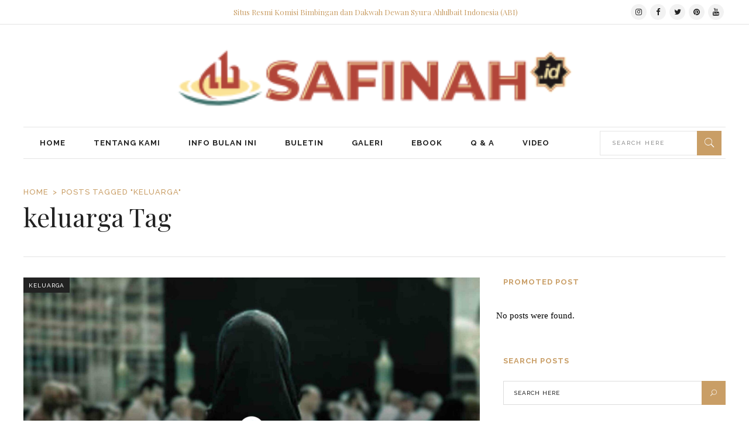

--- FILE ---
content_type: text/html; charset=UTF-8
request_url: https://safinah.id/tag/keluarga/
body_size: 20675
content:
<!DOCTYPE html>
<html lang="en-US" prefix="og: http://ogp.me/ns# fb: http://ogp.me/ns/fb#">
<head>
    	
        <meta charset="UTF-8"/>

        <link rel="profile" href="http://gmpg.org/xfn/11"/>
        <link rel="pingback" href="https://safinah.id/xmlrpc.php"/>
                    <meta name="viewport" content="width=device-width,initial-scale=1,user-scalable=no">
        
	<title>keluarga &#8211; Safinah Online</title>
<meta name='robots' content='max-image-preview:large' />
<link rel='dns-prefetch' href='//fonts.googleapis.com' />
<link rel="alternate" type="application/rss+xml" title="Safinah Online &raquo; Feed" href="https://safinah.id/feed/" />
<link rel="alternate" type="application/rss+xml" title="Safinah Online &raquo; Comments Feed" href="https://safinah.id/comments/feed/" />
<link rel="alternate" type="application/rss+xml" title="Safinah Online &raquo; keluarga Tag Feed" href="https://safinah.id/tag/keluarga/feed/" />
<script type="text/javascript">
window._wpemojiSettings = {"baseUrl":"https:\/\/s.w.org\/images\/core\/emoji\/14.0.0\/72x72\/","ext":".png","svgUrl":"https:\/\/s.w.org\/images\/core\/emoji\/14.0.0\/svg\/","svgExt":".svg","source":{"concatemoji":"https:\/\/safinah.id\/wp-includes\/js\/wp-emoji-release.min.js?ver=6.3.7"}};
/*! This file is auto-generated */
!function(i,n){var o,s,e;function c(e){try{var t={supportTests:e,timestamp:(new Date).valueOf()};sessionStorage.setItem(o,JSON.stringify(t))}catch(e){}}function p(e,t,n){e.clearRect(0,0,e.canvas.width,e.canvas.height),e.fillText(t,0,0);var t=new Uint32Array(e.getImageData(0,0,e.canvas.width,e.canvas.height).data),r=(e.clearRect(0,0,e.canvas.width,e.canvas.height),e.fillText(n,0,0),new Uint32Array(e.getImageData(0,0,e.canvas.width,e.canvas.height).data));return t.every(function(e,t){return e===r[t]})}function u(e,t,n){switch(t){case"flag":return n(e,"\ud83c\udff3\ufe0f\u200d\u26a7\ufe0f","\ud83c\udff3\ufe0f\u200b\u26a7\ufe0f")?!1:!n(e,"\ud83c\uddfa\ud83c\uddf3","\ud83c\uddfa\u200b\ud83c\uddf3")&&!n(e,"\ud83c\udff4\udb40\udc67\udb40\udc62\udb40\udc65\udb40\udc6e\udb40\udc67\udb40\udc7f","\ud83c\udff4\u200b\udb40\udc67\u200b\udb40\udc62\u200b\udb40\udc65\u200b\udb40\udc6e\u200b\udb40\udc67\u200b\udb40\udc7f");case"emoji":return!n(e,"\ud83e\udef1\ud83c\udffb\u200d\ud83e\udef2\ud83c\udfff","\ud83e\udef1\ud83c\udffb\u200b\ud83e\udef2\ud83c\udfff")}return!1}function f(e,t,n){var r="undefined"!=typeof WorkerGlobalScope&&self instanceof WorkerGlobalScope?new OffscreenCanvas(300,150):i.createElement("canvas"),a=r.getContext("2d",{willReadFrequently:!0}),o=(a.textBaseline="top",a.font="600 32px Arial",{});return e.forEach(function(e){o[e]=t(a,e,n)}),o}function t(e){var t=i.createElement("script");t.src=e,t.defer=!0,i.head.appendChild(t)}"undefined"!=typeof Promise&&(o="wpEmojiSettingsSupports",s=["flag","emoji"],n.supports={everything:!0,everythingExceptFlag:!0},e=new Promise(function(e){i.addEventListener("DOMContentLoaded",e,{once:!0})}),new Promise(function(t){var n=function(){try{var e=JSON.parse(sessionStorage.getItem(o));if("object"==typeof e&&"number"==typeof e.timestamp&&(new Date).valueOf()<e.timestamp+604800&&"object"==typeof e.supportTests)return e.supportTests}catch(e){}return null}();if(!n){if("undefined"!=typeof Worker&&"undefined"!=typeof OffscreenCanvas&&"undefined"!=typeof URL&&URL.createObjectURL&&"undefined"!=typeof Blob)try{var e="postMessage("+f.toString()+"("+[JSON.stringify(s),u.toString(),p.toString()].join(",")+"));",r=new Blob([e],{type:"text/javascript"}),a=new Worker(URL.createObjectURL(r),{name:"wpTestEmojiSupports"});return void(a.onmessage=function(e){c(n=e.data),a.terminate(),t(n)})}catch(e){}c(n=f(s,u,p))}t(n)}).then(function(e){for(var t in e)n.supports[t]=e[t],n.supports.everything=n.supports.everything&&n.supports[t],"flag"!==t&&(n.supports.everythingExceptFlag=n.supports.everythingExceptFlag&&n.supports[t]);n.supports.everythingExceptFlag=n.supports.everythingExceptFlag&&!n.supports.flag,n.DOMReady=!1,n.readyCallback=function(){n.DOMReady=!0}}).then(function(){return e}).then(function(){var e;n.supports.everything||(n.readyCallback(),(e=n.source||{}).concatemoji?t(e.concatemoji):e.wpemoji&&e.twemoji&&(t(e.twemoji),t(e.wpemoji)))}))}((window,document),window._wpemojiSettings);
</script>
<style type="text/css">
img.wp-smiley,
img.emoji {
	display: inline !important;
	border: none !important;
	box-shadow: none !important;
	height: 1em !important;
	width: 1em !important;
	margin: 0 0.07em !important;
	vertical-align: -0.1em !important;
	background: none !important;
	padding: 0 !important;
}
</style>
	<link rel='stylesheet' id='wp-block-library-css' href='https://safinah.id/wp-includes/css/dist/block-library/style.min.css?ver=6.3.7' type='text/css' media='all' />
<style id='classic-theme-styles-inline-css' type='text/css'>
/*! This file is auto-generated */
.wp-block-button__link{color:#fff;background-color:#32373c;border-radius:9999px;box-shadow:none;text-decoration:none;padding:calc(.667em + 2px) calc(1.333em + 2px);font-size:1.125em}.wp-block-file__button{background:#32373c;color:#fff;text-decoration:none}
</style>
<style id='global-styles-inline-css' type='text/css'>
body{--wp--preset--color--black: #000000;--wp--preset--color--cyan-bluish-gray: #abb8c3;--wp--preset--color--white: #ffffff;--wp--preset--color--pale-pink: #f78da7;--wp--preset--color--vivid-red: #cf2e2e;--wp--preset--color--luminous-vivid-orange: #ff6900;--wp--preset--color--luminous-vivid-amber: #fcb900;--wp--preset--color--light-green-cyan: #7bdcb5;--wp--preset--color--vivid-green-cyan: #00d084;--wp--preset--color--pale-cyan-blue: #8ed1fc;--wp--preset--color--vivid-cyan-blue: #0693e3;--wp--preset--color--vivid-purple: #9b51e0;--wp--preset--gradient--vivid-cyan-blue-to-vivid-purple: linear-gradient(135deg,rgba(6,147,227,1) 0%,rgb(155,81,224) 100%);--wp--preset--gradient--light-green-cyan-to-vivid-green-cyan: linear-gradient(135deg,rgb(122,220,180) 0%,rgb(0,208,130) 100%);--wp--preset--gradient--luminous-vivid-amber-to-luminous-vivid-orange: linear-gradient(135deg,rgba(252,185,0,1) 0%,rgba(255,105,0,1) 100%);--wp--preset--gradient--luminous-vivid-orange-to-vivid-red: linear-gradient(135deg,rgba(255,105,0,1) 0%,rgb(207,46,46) 100%);--wp--preset--gradient--very-light-gray-to-cyan-bluish-gray: linear-gradient(135deg,rgb(238,238,238) 0%,rgb(169,184,195) 100%);--wp--preset--gradient--cool-to-warm-spectrum: linear-gradient(135deg,rgb(74,234,220) 0%,rgb(151,120,209) 20%,rgb(207,42,186) 40%,rgb(238,44,130) 60%,rgb(251,105,98) 80%,rgb(254,248,76) 100%);--wp--preset--gradient--blush-light-purple: linear-gradient(135deg,rgb(255,206,236) 0%,rgb(152,150,240) 100%);--wp--preset--gradient--blush-bordeaux: linear-gradient(135deg,rgb(254,205,165) 0%,rgb(254,45,45) 50%,rgb(107,0,62) 100%);--wp--preset--gradient--luminous-dusk: linear-gradient(135deg,rgb(255,203,112) 0%,rgb(199,81,192) 50%,rgb(65,88,208) 100%);--wp--preset--gradient--pale-ocean: linear-gradient(135deg,rgb(255,245,203) 0%,rgb(182,227,212) 50%,rgb(51,167,181) 100%);--wp--preset--gradient--electric-grass: linear-gradient(135deg,rgb(202,248,128) 0%,rgb(113,206,126) 100%);--wp--preset--gradient--midnight: linear-gradient(135deg,rgb(2,3,129) 0%,rgb(40,116,252) 100%);--wp--preset--font-size--small: 13px;--wp--preset--font-size--medium: 20px;--wp--preset--font-size--large: 36px;--wp--preset--font-size--x-large: 42px;--wp--preset--spacing--20: 0.44rem;--wp--preset--spacing--30: 0.67rem;--wp--preset--spacing--40: 1rem;--wp--preset--spacing--50: 1.5rem;--wp--preset--spacing--60: 2.25rem;--wp--preset--spacing--70: 3.38rem;--wp--preset--spacing--80: 5.06rem;--wp--preset--shadow--natural: 6px 6px 9px rgba(0, 0, 0, 0.2);--wp--preset--shadow--deep: 12px 12px 50px rgba(0, 0, 0, 0.4);--wp--preset--shadow--sharp: 6px 6px 0px rgba(0, 0, 0, 0.2);--wp--preset--shadow--outlined: 6px 6px 0px -3px rgba(255, 255, 255, 1), 6px 6px rgba(0, 0, 0, 1);--wp--preset--shadow--crisp: 6px 6px 0px rgba(0, 0, 0, 1);}:where(.is-layout-flex){gap: 0.5em;}:where(.is-layout-grid){gap: 0.5em;}body .is-layout-flow > .alignleft{float: left;margin-inline-start: 0;margin-inline-end: 2em;}body .is-layout-flow > .alignright{float: right;margin-inline-start: 2em;margin-inline-end: 0;}body .is-layout-flow > .aligncenter{margin-left: auto !important;margin-right: auto !important;}body .is-layout-constrained > .alignleft{float: left;margin-inline-start: 0;margin-inline-end: 2em;}body .is-layout-constrained > .alignright{float: right;margin-inline-start: 2em;margin-inline-end: 0;}body .is-layout-constrained > .aligncenter{margin-left: auto !important;margin-right: auto !important;}body .is-layout-constrained > :where(:not(.alignleft):not(.alignright):not(.alignfull)){max-width: var(--wp--style--global--content-size);margin-left: auto !important;margin-right: auto !important;}body .is-layout-constrained > .alignwide{max-width: var(--wp--style--global--wide-size);}body .is-layout-flex{display: flex;}body .is-layout-flex{flex-wrap: wrap;align-items: center;}body .is-layout-flex > *{margin: 0;}body .is-layout-grid{display: grid;}body .is-layout-grid > *{margin: 0;}:where(.wp-block-columns.is-layout-flex){gap: 2em;}:where(.wp-block-columns.is-layout-grid){gap: 2em;}:where(.wp-block-post-template.is-layout-flex){gap: 1.25em;}:where(.wp-block-post-template.is-layout-grid){gap: 1.25em;}.has-black-color{color: var(--wp--preset--color--black) !important;}.has-cyan-bluish-gray-color{color: var(--wp--preset--color--cyan-bluish-gray) !important;}.has-white-color{color: var(--wp--preset--color--white) !important;}.has-pale-pink-color{color: var(--wp--preset--color--pale-pink) !important;}.has-vivid-red-color{color: var(--wp--preset--color--vivid-red) !important;}.has-luminous-vivid-orange-color{color: var(--wp--preset--color--luminous-vivid-orange) !important;}.has-luminous-vivid-amber-color{color: var(--wp--preset--color--luminous-vivid-amber) !important;}.has-light-green-cyan-color{color: var(--wp--preset--color--light-green-cyan) !important;}.has-vivid-green-cyan-color{color: var(--wp--preset--color--vivid-green-cyan) !important;}.has-pale-cyan-blue-color{color: var(--wp--preset--color--pale-cyan-blue) !important;}.has-vivid-cyan-blue-color{color: var(--wp--preset--color--vivid-cyan-blue) !important;}.has-vivid-purple-color{color: var(--wp--preset--color--vivid-purple) !important;}.has-black-background-color{background-color: var(--wp--preset--color--black) !important;}.has-cyan-bluish-gray-background-color{background-color: var(--wp--preset--color--cyan-bluish-gray) !important;}.has-white-background-color{background-color: var(--wp--preset--color--white) !important;}.has-pale-pink-background-color{background-color: var(--wp--preset--color--pale-pink) !important;}.has-vivid-red-background-color{background-color: var(--wp--preset--color--vivid-red) !important;}.has-luminous-vivid-orange-background-color{background-color: var(--wp--preset--color--luminous-vivid-orange) !important;}.has-luminous-vivid-amber-background-color{background-color: var(--wp--preset--color--luminous-vivid-amber) !important;}.has-light-green-cyan-background-color{background-color: var(--wp--preset--color--light-green-cyan) !important;}.has-vivid-green-cyan-background-color{background-color: var(--wp--preset--color--vivid-green-cyan) !important;}.has-pale-cyan-blue-background-color{background-color: var(--wp--preset--color--pale-cyan-blue) !important;}.has-vivid-cyan-blue-background-color{background-color: var(--wp--preset--color--vivid-cyan-blue) !important;}.has-vivid-purple-background-color{background-color: var(--wp--preset--color--vivid-purple) !important;}.has-black-border-color{border-color: var(--wp--preset--color--black) !important;}.has-cyan-bluish-gray-border-color{border-color: var(--wp--preset--color--cyan-bluish-gray) !important;}.has-white-border-color{border-color: var(--wp--preset--color--white) !important;}.has-pale-pink-border-color{border-color: var(--wp--preset--color--pale-pink) !important;}.has-vivid-red-border-color{border-color: var(--wp--preset--color--vivid-red) !important;}.has-luminous-vivid-orange-border-color{border-color: var(--wp--preset--color--luminous-vivid-orange) !important;}.has-luminous-vivid-amber-border-color{border-color: var(--wp--preset--color--luminous-vivid-amber) !important;}.has-light-green-cyan-border-color{border-color: var(--wp--preset--color--light-green-cyan) !important;}.has-vivid-green-cyan-border-color{border-color: var(--wp--preset--color--vivid-green-cyan) !important;}.has-pale-cyan-blue-border-color{border-color: var(--wp--preset--color--pale-cyan-blue) !important;}.has-vivid-cyan-blue-border-color{border-color: var(--wp--preset--color--vivid-cyan-blue) !important;}.has-vivid-purple-border-color{border-color: var(--wp--preset--color--vivid-purple) !important;}.has-vivid-cyan-blue-to-vivid-purple-gradient-background{background: var(--wp--preset--gradient--vivid-cyan-blue-to-vivid-purple) !important;}.has-light-green-cyan-to-vivid-green-cyan-gradient-background{background: var(--wp--preset--gradient--light-green-cyan-to-vivid-green-cyan) !important;}.has-luminous-vivid-amber-to-luminous-vivid-orange-gradient-background{background: var(--wp--preset--gradient--luminous-vivid-amber-to-luminous-vivid-orange) !important;}.has-luminous-vivid-orange-to-vivid-red-gradient-background{background: var(--wp--preset--gradient--luminous-vivid-orange-to-vivid-red) !important;}.has-very-light-gray-to-cyan-bluish-gray-gradient-background{background: var(--wp--preset--gradient--very-light-gray-to-cyan-bluish-gray) !important;}.has-cool-to-warm-spectrum-gradient-background{background: var(--wp--preset--gradient--cool-to-warm-spectrum) !important;}.has-blush-light-purple-gradient-background{background: var(--wp--preset--gradient--blush-light-purple) !important;}.has-blush-bordeaux-gradient-background{background: var(--wp--preset--gradient--blush-bordeaux) !important;}.has-luminous-dusk-gradient-background{background: var(--wp--preset--gradient--luminous-dusk) !important;}.has-pale-ocean-gradient-background{background: var(--wp--preset--gradient--pale-ocean) !important;}.has-electric-grass-gradient-background{background: var(--wp--preset--gradient--electric-grass) !important;}.has-midnight-gradient-background{background: var(--wp--preset--gradient--midnight) !important;}.has-small-font-size{font-size: var(--wp--preset--font-size--small) !important;}.has-medium-font-size{font-size: var(--wp--preset--font-size--medium) !important;}.has-large-font-size{font-size: var(--wp--preset--font-size--large) !important;}.has-x-large-font-size{font-size: var(--wp--preset--font-size--x-large) !important;}
.wp-block-navigation a:where(:not(.wp-element-button)){color: inherit;}
:where(.wp-block-post-template.is-layout-flex){gap: 1.25em;}:where(.wp-block-post-template.is-layout-grid){gap: 1.25em;}
:where(.wp-block-columns.is-layout-flex){gap: 2em;}:where(.wp-block-columns.is-layout-grid){gap: 2em;}
.wp-block-pullquote{font-size: 1.5em;line-height: 1.6;}
</style>
<link rel='stylesheet' id='readanddigest-default-style-css' href='https://safinah.id/wp-content/themes/readanddigest/style.css?ver=6.3.7' type='text/css' media='all' />
<link rel='stylesheet' id='readanddigest-modules-css' href='https://safinah.id/wp-content/themes/readanddigest/assets/css/modules.min.css?ver=6.3.7' type='text/css' media='all' />
<style id='readanddigest-modules-inline-css' type='text/css'>
.page-id-1753 .eltdf-page-header .eltdf-logo-area .eltdf-logo-wrapper a img,
.page-id-1618 .eltdf-page-header .eltdf-logo-area .eltdf-logo-wrapper a img{
    display: none;
}

.page-id-1753 .eltdf-page-header .eltdf-logo-area .eltdf-logo-wrapper a,
.page-id-1618 .eltdf-page-header .eltdf-logo-area .eltdf-logo-wrapper a{
    height: 71px !important;
    width: 348px !important;
    background-image: url('https://safinah.id/wp-content/uploads/2016/02/logo-left.png');
    background-size: cover;
}

.page-id-4390 footer .widget.eltdf-rpc-holder .eltdf-rpc-inner ul li:nth-child(3){
    display: none;
}

.page-id-4390.eltdf-grid-1000 .eltdf-sticky-header .eltdf-main-menu > ul > li > a span.item_inner, 
.page-id-4390.eltdf-grid-1100 .eltdf-sticky-header .eltdf-main-menu > ul > li > a span.item_inner{
     padding: 0px 10px;
}

@media only screen and (min-width: 1024px) and (max-width: 1200px) {
    .eltdf-main-menu > ul > li > a span.item_inner{
        padding: 0px 12px;
    }
}

@media only screen and (max-width: 1024px)
.eltdf-title .eltdf-title-holder .eltdf-title-subtitle-holder {
    vertical-align: middle;
    width: 100%;@media only screen and (min-width: 1024px) and (max-width: 1400px){}
</style>
<link rel='stylesheet' id='font-awesome-css' href='https://safinah.id/wp-content/themes/readanddigest/assets/css/font-awesome/css/font-awesome.min.css?ver=6.3.7' type='text/css' media='all' />
<link rel='stylesheet' id='font-elegant-css' href='https://safinah.id/wp-content/themes/readanddigest/assets/css/elegant-icons/style.min.css?ver=6.3.7' type='text/css' media='all' />
<link rel='stylesheet' id='ion-icons-css' href='https://safinah.id/wp-content/themes/readanddigest/assets/css/ion-icons/css/ionicons.min.css?ver=6.3.7' type='text/css' media='all' />
<link rel='stylesheet' id='linea-icons-css' href='https://safinah.id/wp-content/themes/readanddigest/assets/css/linea-icons/style.css?ver=6.3.7' type='text/css' media='all' />
<link rel='stylesheet' id='mediaelement-css' href='https://safinah.id/wp-includes/js/mediaelement/mediaelementplayer-legacy.min.css?ver=4.2.17' type='text/css' media='all' />
<link rel='stylesheet' id='wp-mediaelement-css' href='https://safinah.id/wp-includes/js/mediaelement/wp-mediaelement.min.css?ver=6.3.7' type='text/css' media='all' />
<link rel='stylesheet' id='readanddigest-modules-responsive-css' href='https://safinah.id/wp-content/themes/readanddigest/assets/css/modules-responsive.min.css?ver=6.3.7' type='text/css' media='all' />
<link rel='stylesheet' id='readanddigest-style-dynamic-responsive-css' href='https://safinah.id/wp-content/themes/readanddigest/assets/css/style_dynamic_responsive.css?ver=1713185976' type='text/css' media='all' />
<link rel='stylesheet' id='readanddigest-style-dynamic-css' href='https://safinah.id/wp-content/themes/readanddigest/assets/css/style_dynamic.css?ver=1713185976' type='text/css' media='all' />
<link rel='stylesheet' id='js_composer_front-css' href='https://safinah.id/wp-content/plugins/js_composer/assets/css/js_composer.min.css?ver=6.10.0' type='text/css' media='all' />
<link rel='stylesheet' id='readanddigest-google-fonts-css' href='https://fonts.googleapis.com/css?family=Playfair+Display%3A100%2C100italic%2C200%2C200italic%2C300%2C300italic%2C400%2C400italic%2C500%2C500italic%2C600%2C600italic%2C700%2C700italic%2C800%2C800italic%2C900%2C900italic%7CRaleway%3A100%2C100italic%2C200%2C200italic%2C300%2C300italic%2C400%2C400italic%2C500%2C500italic%2C600%2C600italic%2C700%2C700italic%2C800%2C800italic%2C900%2C900italic&#038;subset=latin%2Clatin-ext&#038;ver=1.0.0' type='text/css' media='all' />
<script type='text/javascript' src='https://safinah.id/wp-includes/js/jquery/jquery.min.js?ver=3.7.0' id='jquery-core-js'></script>
<script type='text/javascript' src='https://safinah.id/wp-includes/js/jquery/jquery-migrate.min.js?ver=3.4.1' id='jquery-migrate-js'></script>
<link rel="https://api.w.org/" href="https://safinah.id/wp-json/" /><link rel="alternate" type="application/json" href="https://safinah.id/wp-json/wp/v2/tags/235" /><link rel="EditURI" type="application/rsd+xml" title="RSD" href="https://safinah.id/xmlrpc.php?rsd" />
<meta name="generator" content="WordPress 6.3.7" />
<meta name="generator" content="Powered by WPBakery Page Builder - drag and drop page builder for WordPress."/>
<noscript><style> .wpb_animate_when_almost_visible { opacity: 1; }</style></noscript>
<!-- START - Open Graph and Twitter Card Tags 3.3.2 -->
 <!-- Facebook Open Graph -->
  <meta property="og:locale" content="en_US"/>
  <meta property="og:site_name" content="Safinah Online"/>
  <meta property="og:title" content="keluarga"/>
  <meta property="og:url" content="https://safinah.id/tag/keluarga/"/>
  <meta property="og:type" content="article"/>
  <meta property="og:description" content="Berbagi Pengetahuan tentang Mazhab Ahlulbait"/>
  <meta property="article:publisher" content="//www.facebook.com/SafinahOnline/"/>
 <!-- Google+ / Schema.org -->
 <!-- Twitter Cards -->
  <meta name="twitter:title" content="keluarga"/>
  <meta name="twitter:url" content="https://safinah.id/tag/keluarga/"/>
  <meta name="twitter:description" content="Berbagi Pengetahuan tentang Mazhab Ahlulbait"/>
  <meta name="twitter:card" content="summary_large_image"/>
 <!-- SEO -->
 <!-- Misc. tags -->
 <!-- is_tag -->
<!-- END - Open Graph and Twitter Card Tags 3.3.2 -->
	
</head>
<body class="archive tag tag-keluarga tag-235 eltd-core-1.3 readanddigest-ver-2.3  eltdf-grid-1200 eltdf-blog-installed eltdf-unique-category-layout eltdf-header-type3 eltdf-sticky-header-on-scroll-up eltdf-light eltdf-default-mobile-header eltdf-sticky-up-mobile-header eltdf- wpb-js-composer js-comp-ver-6.10.0 vc_responsive" itemscope itemtype="http://schema.org/WebPage">
<div class="eltdf-wrapper">
    <div class="eltdf-wrapper-inner">
        

<div class="eltdf-top-bar">
        <div class="eltdf-grid">
    		        <div class="eltdf-vertical-align-containers eltdf-33-33-33">
            <div class="eltdf-position-left">
                <div class="eltdf-position-left-inner">
                                    </div>
            </div>
            <div class="eltdf-position-center">
                <div class="eltdf-position-center-inner">
                                            <div id="text-4" class="widget widget_text eltdf-top-bar-widget">			<div class="textwidget"><h5 style="color: #c99e66; font-size: 13px; line-height: 40px;">Situs Resmi Komisi Bimbingan dan Dakwah Dewan Syura Ahlulbait Indonesia (ABI)</h5></div>
		</div>                                    </div>
            </div>
            <div class="eltdf-position-right">
                <div class="eltdf-position-right-inner">
                                            <div id="text-5" class="widget widget_text eltdf-top-bar-widget">			<div class="textwidget">
    <span class="eltdf-icon-shortcode circle" style="margin: 0 3px 0 0 ;width: 27px;height: 27px;line-height: 27px;background-color: #f2f2f2;border-style: solid;border-width: 0px"  data-hover-background-color="#c99e66" data-hover-color="#ffffff" data-color="#222">
                    <a href="https://www.instagram.com/SafinahOnline" target="_blank" rel="noopener">
        
        <i class="eltdf-icon-font-awesome fa fa-instagram eltdf-icon-element" style="color: #222;font-size:13px" ></i>
                    </a>
            </span>




    <span class="eltdf-icon-shortcode circle" style="margin: 0 3px 0 0 ;width: 27px;height: 27px;line-height: 27px;background-color: #f2f2f2;border-style: solid;border-width: 0px"  data-hover-background-color="#c99e66" data-hover-color="#ffffff" data-color="#222">
                    <a href="https://www.facebook.com/SafinahOnline" target="_blank" rel="noopener">
        
        <i class="eltdf-icon-font-awesome fa fa-facebook eltdf-icon-element" style="color: #222;font-size:13px" ></i>
                    </a>
            </span>




    <span class="eltdf-icon-shortcode circle" style="margin: 0 3px 0 0 ;width: 27px;height: 27px;line-height: 27px;background-color: #f2f2f2;border-style: solid;border-width: 0px"  data-hover-background-color="#c99e66" data-hover-color="#ffffff" data-color="#222">
                    <a href="https://twitter.com/SafinahOnline" target="_blank" rel="noopener">
        
        <i class="eltdf-icon-font-awesome fa fa-twitter eltdf-icon-element" style="color: #222;font-size:13px" ></i>
                    </a>
            </span>




    <span class="eltdf-icon-shortcode circle" style="margin: 0 3px 0 0 ;width: 27px;height: 27px;line-height: 27px;background-color: #f2f2f2;border-style: solid;border-width: 0px"  data-hover-background-color="#c99e66" data-hover-color="#ffffff" data-color="#222">
                    <a href="https://www.pinterest.com/SafinahOnline" target="_blank" rel="noopener">
        
        <i class="eltdf-icon-font-awesome fa fa-pinterest eltdf-icon-element" style="color: #222;font-size:13px" ></i>
                    </a>
            </span>




    <span class="eltdf-icon-shortcode circle" style="margin: 0 3px 0 0 ;width: 27px;height: 27px;line-height: 27px;background-color: #f2f2f2;border-style: solid;border-width: 0px"  data-hover-background-color="#c99e66" data-hover-color="#ffffff" data-color="#222">
                    <a href="https://www.youtube.com/channel/UCUcJ5ooV3mTeuYdfWlBFzHA?view_as=subscriber" target="_blank" rel="noopener">
        
        <i class="eltdf-icon-font-awesome fa fa-youtube eltdf-icon-element" style="color: #222;font-size:13px" ></i>
                    </a>
            </span>

</div>
		</div>                                    </div>
            </div>
        </div>
        </div>
    </div>



<header class="eltdf-page-header">
    <div class="eltdf-logo-area">
        <div class="eltdf-grid">
            <div class="eltdf-vertical-align-containers">
                <div class="eltdf-position-left">
                    <div class="eltdf-position-left-inner">
                                            </div>
                </div>
                <div class="eltdf-position-center">
                    <div class="eltdf-position-center-inner">
                        
<div class="eltdf-logo-wrapper">
    <a href="https://safinah.id/" style="height: 128px;">
        <img class="eltdf-normal-logo" src="https://safinah.id/wp-content/uploads/2024/03/header.png" alt="logo"/>
        <img class="eltdf-dark-logo" src="https://safinah.id/wp-content/uploads/2024/03/footer.png" alt="dark logo"/>        <img class="eltdf-light-logo" src="https://safinah.id/wp-content/uploads/2024/03/footer.png" alt="light logo"/>        <img class="eltdf-transparent-logo" src="https://safinah.id/wp-content/themes/readanddigest/assets/img/logo-transparent.png" alt="transparent logo"/>    </a>
</div>

                    </div>
                </div>
                <div class="eltdf-position-right">
                    <div class="eltdf-position-right-inner">
                                            </div>
                </div>
            </div>
        </div>
    </div>
    <div class="eltdf-menu-area">
        <div class="eltdf-grid">
            <div class="eltdf-vertical-align-containers">
                <div class="eltdf-position-left">
                    <div class="eltdf-position-left-inner">
                        
<nav class="eltdf-main-menu eltdf-drop-down eltdf-default-nav">
    <ul id="menu-top-menu" class="clearfix"><li id="nav-menu-item-27107" class="menu-item menu-item-type-post_type menu-item-object-page menu-item-home  eltdf-menu-narrow" ><a href="https://safinah.id/" class=""><span class="item_outer"><span class="item_inner"><span class="menu_icon_wrapper"><i class="menu_icon blank fa"></i></span><span class="item_text">Home</span></span></span></a></li>
<li id="nav-menu-item-2307" class="menu-item menu-item-type-post_type menu-item-object-page  eltdf-menu-narrow" ><a href="https://safinah.id/about/" class=""><span class="item_outer"><span class="item_inner"><span class="menu_icon_wrapper"><i class="menu_icon blank fa"></i></span><span class="item_text">Tentang Kami</span></span></span></a></li>
<li id="nav-menu-item-5312" class="menu-item menu-item-type-taxonomy menu-item-object-category  eltdf-menu-narrow" ><a href="https://safinah.id/category/info-bulan-ini/" class=""><span class="item_outer"><span class="item_inner"><span class="menu_icon_wrapper"><i class="menu_icon blank fa"></i></span><span class="item_text">Info Bulan Ini</span></span></span></a></li>
<li id="nav-menu-item-2445" class="menu-item menu-item-type-taxonomy menu-item-object-category  eltdf-menu-narrow" ><a href="https://safinah.id/category/buletin/" class=""><span class="item_outer"><span class="item_inner"><span class="menu_icon_wrapper"><i class="menu_icon blank fa"></i></span><span class="item_text">Buletin</span></span></span></a></li>
<li id="nav-menu-item-2446" class="menu-item menu-item-type-taxonomy menu-item-object-category menu-item-has-children  eltdf-menu-has-sub eltdf-menu-narrow" ><a href="https://safinah.id/category/galeri/" class=""><span class="item_outer"><span class="item_inner"><span class="menu_icon_wrapper"><i class="menu_icon blank fa"></i></span><span class="item_text">Galeri</span><span class="eltdf_menu_arrow ion-chevron-down"></span></span></span></a>
<div class="eltdf-menu-second"><div class="eltdf-menu-inner"><ul>
	<li id="nav-menu-item-2447" class="menu-item menu-item-type-taxonomy menu-item-object-category " ><a href="https://safinah.id/category/galeri/foto/" class=""><span class="item_outer"><span class="item_inner"><span class="menu_icon_wrapper"><i class="menu_icon blank fa"></i></span><span class="item_text">Foto</span></span></span></a></li>
	<li id="nav-menu-item-10889" class="menu-item menu-item-type-taxonomy menu-item-object-category " ><a href="https://safinah.id/category/galeri/infografis/" class=""><span class="item_outer"><span class="item_inner"><span class="menu_icon_wrapper"><i class="menu_icon blank fa"></i></span><span class="item_text">Infografis</span></span></span></a></li>
	<li id="nav-menu-item-2448" class="menu-item menu-item-type-taxonomy menu-item-object-category " ><a href="https://safinah.id/category/galeri/suara/" class=""><span class="item_outer"><span class="item_inner"><span class="menu_icon_wrapper"><i class="menu_icon blank fa"></i></span><span class="item_text">Suara</span></span></span></a></li>
	<li id="nav-menu-item-2449" class="menu-item menu-item-type-taxonomy menu-item-object-category " ><a href="https://safinah.id/category/galeri/video/" class=""><span class="item_outer"><span class="item_inner"><span class="menu_icon_wrapper"><i class="menu_icon blank fa"></i></span><span class="item_text">Video</span></span></span></a></li>
</ul></div></div>
</li>
<li id="nav-menu-item-11709" class="menu-item menu-item-type-taxonomy menu-item-object-category  eltdf-menu-narrow" ><a href="https://safinah.id/category/galeri/ebook/" class=""><span class="item_outer"><span class="item_inner"><span class="menu_icon_wrapper"><i class="menu_icon blank fa"></i></span><span class="item_text">eBook</span></span></span></a></li>
<li id="nav-menu-item-11714" class="menu-item menu-item-type-taxonomy menu-item-object-category menu-item-has-children  eltdf-menu-has-sub eltdf-menu-narrow" ><a href="https://safinah.id/category/jawaban-fikih-quest/q-a/" class=""><span class="item_outer"><span class="item_inner"><span class="menu_icon_wrapper"><i class="menu_icon blank fa"></i></span><span class="item_text">Q &amp; A</span><span class="eltdf_menu_arrow ion-chevron-down"></span></span></span></a>
<div class="eltdf-menu-second"><div class="eltdf-menu-inner"><ul>
	<li id="nav-menu-item-11715" class="menu-item menu-item-type-post_type menu-item-object-page " ><a href="https://safinah.id/any-quest/" class=""><span class="item_outer"><span class="item_inner"><span class="menu_icon_wrapper"><i class="menu_icon blank fa"></i></span><span class="item_text">ANY QUEST</span></span></span></a></li>
	<li id="nav-menu-item-11716" class="menu-item menu-item-type-post_type menu-item-object-page " ><a href="https://safinah.id/fikih-quest/" class=""><span class="item_outer"><span class="item_inner"><span class="menu_icon_wrapper"><i class="menu_icon blank fa"></i></span><span class="item_text">FIKIH QUEST</span></span></span></a></li>
	<li id="nav-menu-item-11712" class="menu-item menu-item-type-taxonomy menu-item-object-category " ><a href="https://safinah.id/category/jawaban-any-quest/" class=""><span class="item_outer"><span class="item_inner"><span class="menu_icon_wrapper"><i class="menu_icon blank fa"></i></span><span class="item_text">Jawaban Any Quest</span></span></span></a></li>
	<li id="nav-menu-item-11713" class="menu-item menu-item-type-taxonomy menu-item-object-category " ><a href="https://safinah.id/category/jawaban-fikih-quest/" class=""><span class="item_outer"><span class="item_inner"><span class="menu_icon_wrapper"><i class="menu_icon blank fa"></i></span><span class="item_text">Jawaban Fikih Quest</span></span></span></a></li>
</ul></div></div>
</li>
<li id="nav-menu-item-27097" class="menu-item menu-item-type-taxonomy menu-item-object-category  eltdf-menu-narrow" ><a href="https://safinah.id/category/galeri/video/" class=""><span class="item_outer"><span class="item_inner"><span class="menu_icon_wrapper"><i class="menu_icon blank fa"></i></span><span class="item_text">Video</span></span></span></a></li>
</ul></nav>

                    </div>
                </div>
                <div class="eltdf-position-right">
                    <div class="eltdf-position-right-inner">
                                                    

            <form class="eltdf-search-menu-holder" id="searchform-960712600" action="https://safinah.id/" method="get">
                <div class="eltdf-form-holder">
                    <div class="eltdf-column-left">
                        <input type="text" placeholder="Search Here" name="s" class="eltdf-search-field" autocomplete="off" />
                    </div>
                    <div class="eltdf-column-right">
                        <button class="eltdf-search-submit" type="submit" value=""><span class="ion-ios-search"></span></button>
                    </div>
                </div>
            </form>

                                                </div>
                </div>
            </div>
        </div>
    </div>
    
    <div class="eltdf-sticky-header">
                <div class="eltdf-sticky-holder">
            <div class=" eltdf-vertical-align-containers">
                <div class="eltdf-position-left">
                    <div class="eltdf-position-left-inner">
                        
<div class="eltdf-logo-wrapper">
    <a href="https://safinah.id/" style="height: 24px;">
        <img src="https://safinah.id/wp-content/uploads/2024/03/footer.png" alt="logo"/>
    </a>
</div>

                    </div>
                </div>
                <div class="eltdf-position-center">
                    <div class="eltdf-position-center-inner">
                        
<nav class="eltdf-main-menu eltdf-drop-down eltdf-sticky-nav">
    <ul id="menu-top-menu-1" class="clearfix"><li id="sticky-menu-item-27107" class="menu-item menu-item-type-post_type menu-item-object-page menu-item-home  eltdf-menu-narrow" ><a href="https://safinah.id/" class=""><span class="item_outer"><span class="item_inner"><span class="menu_icon_wrapper"><i class="menu_icon blank fa"></i></span><span class="item_text">Home</span></span></span></a></li>
<li id="sticky-menu-item-2307" class="menu-item menu-item-type-post_type menu-item-object-page  eltdf-menu-narrow" ><a href="https://safinah.id/about/" class=""><span class="item_outer"><span class="item_inner"><span class="menu_icon_wrapper"><i class="menu_icon blank fa"></i></span><span class="item_text">Tentang Kami</span></span></span></a></li>
<li id="sticky-menu-item-5312" class="menu-item menu-item-type-taxonomy menu-item-object-category  eltdf-menu-narrow" ><a href="https://safinah.id/category/info-bulan-ini/" class=""><span class="item_outer"><span class="item_inner"><span class="menu_icon_wrapper"><i class="menu_icon blank fa"></i></span><span class="item_text">Info Bulan Ini</span></span></span></a></li>
<li id="sticky-menu-item-2445" class="menu-item menu-item-type-taxonomy menu-item-object-category  eltdf-menu-narrow" ><a href="https://safinah.id/category/buletin/" class=""><span class="item_outer"><span class="item_inner"><span class="menu_icon_wrapper"><i class="menu_icon blank fa"></i></span><span class="item_text">Buletin</span></span></span></a></li>
<li id="sticky-menu-item-2446" class="menu-item menu-item-type-taxonomy menu-item-object-category menu-item-has-children  eltdf-menu-has-sub eltdf-menu-narrow" ><a href="https://safinah.id/category/galeri/" class=""><span class="item_outer"><span class="item_inner"><span class="menu_icon_wrapper"><i class="menu_icon blank fa"></i></span><span class="item_text">Galeri</span><span class="eltdf_menu_arrow ion-chevron-down"></span></span></span></a>
<div class="eltdf-menu-second"><div class="eltdf-menu-inner"><ul>
	<li id="sticky-menu-item-2447" class="menu-item menu-item-type-taxonomy menu-item-object-category " ><a href="https://safinah.id/category/galeri/foto/" class=""><span class="item_outer"><span class="item_inner"><span class="menu_icon_wrapper"><i class="menu_icon blank fa"></i></span><span class="item_text">Foto</span></span></span></a></li>
	<li id="sticky-menu-item-10889" class="menu-item menu-item-type-taxonomy menu-item-object-category " ><a href="https://safinah.id/category/galeri/infografis/" class=""><span class="item_outer"><span class="item_inner"><span class="menu_icon_wrapper"><i class="menu_icon blank fa"></i></span><span class="item_text">Infografis</span></span></span></a></li>
	<li id="sticky-menu-item-2448" class="menu-item menu-item-type-taxonomy menu-item-object-category " ><a href="https://safinah.id/category/galeri/suara/" class=""><span class="item_outer"><span class="item_inner"><span class="menu_icon_wrapper"><i class="menu_icon blank fa"></i></span><span class="item_text">Suara</span></span></span></a></li>
	<li id="sticky-menu-item-2449" class="menu-item menu-item-type-taxonomy menu-item-object-category " ><a href="https://safinah.id/category/galeri/video/" class=""><span class="item_outer"><span class="item_inner"><span class="menu_icon_wrapper"><i class="menu_icon blank fa"></i></span><span class="item_text">Video</span></span></span></a></li>
</ul></div></div>
</li>
<li id="sticky-menu-item-11709" class="menu-item menu-item-type-taxonomy menu-item-object-category  eltdf-menu-narrow" ><a href="https://safinah.id/category/galeri/ebook/" class=""><span class="item_outer"><span class="item_inner"><span class="menu_icon_wrapper"><i class="menu_icon blank fa"></i></span><span class="item_text">eBook</span></span></span></a></li>
<li id="sticky-menu-item-11714" class="menu-item menu-item-type-taxonomy menu-item-object-category menu-item-has-children  eltdf-menu-has-sub eltdf-menu-narrow" ><a href="https://safinah.id/category/jawaban-fikih-quest/q-a/" class=""><span class="item_outer"><span class="item_inner"><span class="menu_icon_wrapper"><i class="menu_icon blank fa"></i></span><span class="item_text">Q &amp; A</span><span class="eltdf_menu_arrow ion-chevron-down"></span></span></span></a>
<div class="eltdf-menu-second"><div class="eltdf-menu-inner"><ul>
	<li id="sticky-menu-item-11715" class="menu-item menu-item-type-post_type menu-item-object-page " ><a href="https://safinah.id/any-quest/" class=""><span class="item_outer"><span class="item_inner"><span class="menu_icon_wrapper"><i class="menu_icon blank fa"></i></span><span class="item_text">ANY QUEST</span></span></span></a></li>
	<li id="sticky-menu-item-11716" class="menu-item menu-item-type-post_type menu-item-object-page " ><a href="https://safinah.id/fikih-quest/" class=""><span class="item_outer"><span class="item_inner"><span class="menu_icon_wrapper"><i class="menu_icon blank fa"></i></span><span class="item_text">FIKIH QUEST</span></span></span></a></li>
	<li id="sticky-menu-item-11712" class="menu-item menu-item-type-taxonomy menu-item-object-category " ><a href="https://safinah.id/category/jawaban-any-quest/" class=""><span class="item_outer"><span class="item_inner"><span class="menu_icon_wrapper"><i class="menu_icon blank fa"></i></span><span class="item_text">Jawaban Any Quest</span></span></span></a></li>
	<li id="sticky-menu-item-11713" class="menu-item menu-item-type-taxonomy menu-item-object-category " ><a href="https://safinah.id/category/jawaban-fikih-quest/" class=""><span class="item_outer"><span class="item_inner"><span class="menu_icon_wrapper"><i class="menu_icon blank fa"></i></span><span class="item_text">Jawaban Fikih Quest</span></span></span></a></li>
</ul></div></div>
</li>
<li id="sticky-menu-item-27097" class="menu-item menu-item-type-taxonomy menu-item-object-category  eltdf-menu-narrow" ><a href="https://safinah.id/category/galeri/video/" class=""><span class="item_outer"><span class="item_inner"><span class="menu_icon_wrapper"><i class="menu_icon blank fa"></i></span><span class="item_text">Video</span></span></span></a></li>
</ul></nav>

                    </div>
                </div>
                <div class="eltdf-position-right">
                    <div class="eltdf-position-right-inner">
                                                    <div id="text-17" class="widget widget_text eltdf-sticky-right">			<div class="textwidget">
    <span class="eltdf-icon-shortcode circle" style="margin: 0 3px 0 0 ;width: 27px;height: 27px;line-height: 27px;background-color: #363636;border-style: solid;border-width: 0px"  data-hover-background-color="#c99e66" data-hover-color="#ffffff" data-color="#ffffff">
                    <a href="https://www.instagram.com/" target="_blank" rel="noopener">
        
        <i class="eltdf-icon-font-awesome fa fa-instagram eltdf-icon-element" style="color: #ffffff;font-size:13px" ></i>
                    </a>
            </span>




    <span class="eltdf-icon-shortcode circle" style="margin: 0 3px 0 0 ;width: 27px;height: 27px;line-height: 27px;background-color: #363636;border-style: solid;border-width: 0px"  data-hover-background-color="#c99e66" data-hover-color="#ffffff" data-color="#ffffff">
                    <a href="https://www.facebook.com/" target="_blank" rel="noopener">
        
        <i class="eltdf-icon-font-awesome fa fa-facebook eltdf-icon-element" style="color: #ffffff;font-size:13px" ></i>
                    </a>
            </span>




    <span class="eltdf-icon-shortcode circle" style="margin: 0 3px 0 0 ;width: 27px;height: 27px;line-height: 27px;background-color: #363636;border-style: solid;border-width: 0px"  data-hover-background-color="#c99e66" data-hover-color="#ffffff" data-color="#ffffff">
                    <a href="https://twitter.com/" target="_blank" rel="noopener">
        
        <i class="eltdf-icon-font-awesome fa fa-twitter eltdf-icon-element" style="color: #ffffff;font-size:13px" ></i>
                    </a>
            </span>




    <span class="eltdf-icon-shortcode circle" style="margin: 0 3px 0 0 ;width: 27px;height: 27px;line-height: 27px;background-color: #363636;border-style: solid;border-width: 0px"  data-hover-background-color="#c99e66" data-hover-color="#ffffff" data-color="#ffffff">
                    <a href="https://www.pinterest.com/" target="_blank" rel="noopener">
        
        <i class="eltdf-icon-font-awesome fa fa-pinterest eltdf-icon-element" style="color: #ffffff;font-size:13px" ></i>
                    </a>
            </span>




    <span class="eltdf-icon-shortcode circle" style="margin: 0 3px 0 0 ;width: 27px;height: 27px;line-height: 27px;background-color: #363636;border-style: solid;border-width: 0px"  data-hover-background-color="#c99e66" data-hover-color="#ffffff" data-color="#ffffff">
                    <a href="https://vimeo.com/" target="_blank" rel="noopener">
        
        <i class="eltdf-icon-font-awesome fa fa-vimeo eltdf-icon-element" style="color: #ffffff;font-size:13px" ></i>
                    </a>
            </span>

</div>
		</div>                                            </div>
                </div>
            </div>
        </div>
    </div>

</header>


<header class="eltdf-mobile-header">
    <div class="eltdf-mobile-header-inner">
                <div class="eltdf-mobile-header-holder">
            <div class="eltdf-grid">
                <div class="eltdf-vertical-align-containers">
                                            <div class="eltdf-position-left">
                            <div class="eltdf-position-left-inner">
                                
<div class="eltdf-mobile-logo-wrapper">
    <a href="https://safinah.id/" style="height: 24px">
        <img src="https://safinah.id/wp-content/uploads/2024/03/footer.png" alt="mobile-logo"/>
    </a>
</div>

                            </div>
                        </div>
                                        <div class="eltdf-position-right">
                        <div class="eltdf-position-right-inner">
                                                                                        <div class="eltdf-mobile-menu-opener">
                                    <a href="javascript:void(0)">
                                        <span class="eltdf-mobile-opener-icon-holder">
                                            <span class="eltdf-line line1"></span>
                                            <span class="eltdf-line line2"></span>
                                            <span class="eltdf-line line3"></span>
                                            <span class="eltdf-line line4"></span>
                                            <span class="eltdf-line line5"></span>
                                        </span>
                                    </a>
                                </div>
                                                    </div>
                    </div>
                </div> <!-- close .eltdf-vertical-align-containers -->
            </div>
        </div>
        
	<nav class="eltdf-mobile-nav">
		<div class="eltdf-grid">
			<ul id="menu-top-menu-2" class=""><li id="mobile-menu-item-27107" class="menu-item menu-item-type-post_type menu-item-object-page menu-item-home "><a href="https://safinah.id/" class=""><span>Home</span></a></li>
<li id="mobile-menu-item-2307" class="menu-item menu-item-type-post_type menu-item-object-page "><a href="https://safinah.id/about/" class=""><span>Tentang Kami</span></a></li>
<li id="mobile-menu-item-5312" class="menu-item menu-item-type-taxonomy menu-item-object-category "><a href="https://safinah.id/category/info-bulan-ini/" class=""><span>Info Bulan Ini</span></a></li>
<li id="mobile-menu-item-2445" class="menu-item menu-item-type-taxonomy menu-item-object-category "><a href="https://safinah.id/category/buletin/" class=""><span>Buletin</span></a></li>
<li id="mobile-menu-item-2446" class="menu-item menu-item-type-taxonomy menu-item-object-category menu-item-has-children  has_sub"><a href="https://safinah.id/category/galeri/" class=""><span>Galeri</span></a><span class="mobile_arrow"><i class="eltdf-sub-arrow arrow_carrot-right"></i></span>
<ul class="sub_menu">
	<li id="mobile-menu-item-2447" class="menu-item menu-item-type-taxonomy menu-item-object-category "><a href="https://safinah.id/category/galeri/foto/" class=""><span>Foto</span></a></li>
	<li id="mobile-menu-item-10889" class="menu-item menu-item-type-taxonomy menu-item-object-category "><a href="https://safinah.id/category/galeri/infografis/" class=""><span>Infografis</span></a></li>
	<li id="mobile-menu-item-2448" class="menu-item menu-item-type-taxonomy menu-item-object-category "><a href="https://safinah.id/category/galeri/suara/" class=""><span>Suara</span></a></li>
	<li id="mobile-menu-item-2449" class="menu-item menu-item-type-taxonomy menu-item-object-category "><a href="https://safinah.id/category/galeri/video/" class=""><span>Video</span></a></li>
</ul>
</li>
<li id="mobile-menu-item-11709" class="menu-item menu-item-type-taxonomy menu-item-object-category "><a href="https://safinah.id/category/galeri/ebook/" class=""><span>eBook</span></a></li>
<li id="mobile-menu-item-11714" class="menu-item menu-item-type-taxonomy menu-item-object-category menu-item-has-children  has_sub"><a href="https://safinah.id/category/jawaban-fikih-quest/q-a/" class=""><span>Q &amp; A</span></a><span class="mobile_arrow"><i class="eltdf-sub-arrow arrow_carrot-right"></i></span>
<ul class="sub_menu">
	<li id="mobile-menu-item-11715" class="menu-item menu-item-type-post_type menu-item-object-page "><a href="https://safinah.id/any-quest/" class=""><span>ANY QUEST</span></a></li>
	<li id="mobile-menu-item-11716" class="menu-item menu-item-type-post_type menu-item-object-page "><a href="https://safinah.id/fikih-quest/" class=""><span>FIKIH QUEST</span></a></li>
	<li id="mobile-menu-item-11712" class="menu-item menu-item-type-taxonomy menu-item-object-category "><a href="https://safinah.id/category/jawaban-any-quest/" class=""><span>Jawaban Any Quest</span></a></li>
	<li id="mobile-menu-item-11713" class="menu-item menu-item-type-taxonomy menu-item-object-category "><a href="https://safinah.id/category/jawaban-fikih-quest/" class=""><span>Jawaban Fikih Quest</span></a></li>
</ul>
</li>
<li id="mobile-menu-item-27097" class="menu-item menu-item-type-taxonomy menu-item-object-category "><a href="https://safinah.id/category/galeri/video/" class=""><span>Video</span></a></li>
</ul>		</div>
	</nav>

    </div>

</header> <!-- close .eltdf-mobile-header -->


                    <a id='eltdf-back-to-top'  href='#'>
                <span class="eltdf-icon-stack">
                     <i class="eltdf-icon-linea-icon icon icon-arrows-up " ></i>                </span>
            </a>
        
        <div class="eltdf-content" >
            <div class="eltdf-content-inner"><div class="eltdf-grid">
    <div class="eltdf-title eltdf-breadcrumbs-type eltdf-content-left-alignment" style="height:auto;" data-height="0" >
        <div class="eltdf-title-image"></div>
        <div class="eltdf-title-holder" style="padding-top: 42px;">
            <div class="eltdf-container clearfix">
                <div class="eltdf-container-inner">
                    <div class="eltdf-title-subtitle-holder" style="">
                        <div class="eltdf-title-subtitle-holder-inner">
                            <div class="eltdf-breadcrumbs-holder"><div class="eltdf-breadcrumbs"><div class="eltdf-breadcrumbs-inner"><a href="https://safinah.id/">Home</a><span class='eltdf-delimiter'></span><span class="eltdf-current">Posts Tagged "keluarga"</span></div></div></div>
                            <h1 class="eltdf-title-text" >keluarga Tag</h1>
                        </div>
                    </div>
                </div>
            </div>
        </div>
    </div>
</div>
<div class="eltdf-container">
	<div class="eltdf-container-inner clearfix">
			<div class="eltdf-two-columns-66-33  eltdf-content-has-sidebar clearfix">
		<div class="eltdf-column1 eltdf-content-left-from-sidebar">
			<div class="eltdf-column-inner">
				<div class="eltdf-blog-holder eltdf-blog-type-standard">
	<article id="post-25543" class="post-25543 post type-post status-publish format-standard has-post-thumbnail hentry category-keluarga tag-ahlulbait tag-ibu tag-imam tag-isla tag-islam tag-istri tag-keluarga tag-masyarakat tag-perempuan tag-tugas">
	<div class="eltdf-post-content">
                    <div class="eltdf-post-image-holder">
                <div class="eltdf-post-info-category"><a href="https://safinah.id/category/keluarga/" rel="category tag">Keluarga</a></div>
                	<div class="eltdf-post-image">
		<a itemprop="url" href="https://safinah.id/tugas-ganda-perempuan-dalam-masyarakat-islam/" title="Tugas Ganda Perempuan dalam Masyarakat Islam">
			<img width="1200" height="675" src="https://safinah.id/wp-content/uploads/2023/09/Tugas-Ganda-Perempuan-dalam-Masyarakat-Islam.jpg" class="attachment-readanddigest_post_feature_image size-readanddigest_post_feature_image wp-post-image" alt="" decoding="async" fetchpriority="high" srcset="https://safinah.id/wp-content/uploads/2023/09/Tugas-Ganda-Perempuan-dalam-Masyarakat-Islam.jpg 2000w, https://safinah.id/wp-content/uploads/2023/09/Tugas-Ganda-Perempuan-dalam-Masyarakat-Islam-300x169.jpg 300w, https://safinah.id/wp-content/uploads/2023/09/Tugas-Ganda-Perempuan-dalam-Masyarakat-Islam-1024x576.jpg 1024w, https://safinah.id/wp-content/uploads/2023/09/Tugas-Ganda-Perempuan-dalam-Masyarakat-Islam-768x432.jpg 768w, https://safinah.id/wp-content/uploads/2023/09/Tugas-Ganda-Perempuan-dalam-Masyarakat-Islam-1536x864.jpg 1536w, https://safinah.id/wp-content/uploads/2023/09/Tugas-Ganda-Perempuan-dalam-Masyarakat-Islam-1024x576-978x550.jpg 978w" sizes="(max-width: 1200px) 100vw, 1200px" />		</a>
	</div>

            </div>
        
		<h3 itemprop="name" class="entry-title eltdf-post-title">
	<a itemprop="url" href="https://safinah.id/tugas-ganda-perempuan-dalam-masyarakat-islam/" title="Tugas Ganda Perempuan dalam Masyarakat Islam">Tugas Ganda Perempuan dalam Masyarakat Islam</a>
</h3>
		<p class="eltdf-post-excerpt">

Perempuan dalam masyarakat Islam memiliki tanggung jawab yang penting terhadap keluarga dan masyarakat. Kekuatan ini harus dijaga, karena jika tidak, dampaknya bisa merusak fondasi kehidupan keluarga dan masyarakat.

Pentingnya peran perempuan dalam Islam sering kali menciptakan ketegangan, terutama ketika ada upaya untuk menuntut hak-hak yang diakui</p>
		
				<div class="eltdf-post-info clearfix">
			<div class="eltdf-post-info-left">
				<div itemprop="dateCreated" class="eltdf-post-info-date entry-date updated">
			<a itemprop="url" href="https://safinah.id/2023/09/">
		16 September 2023			</a>
		<meta itemprop="interactionCount" content="UserComments: 0"/>
</div>			</div>
			<div class="eltdf-post-info-right">
				<div class="eltdf-post-info-comments-holder"><a class="eltdf-post-info-comments" href="https://safinah.id/tugas-ganda-perempuan-dalam-masyarakat-islam/#respond" target="_self">0 Comments</a></div><div class="eltdf-blog-like"><a href="#" class="eltdf-like" id="eltdf-like-25543-944" title="Like this"><span>0</span></a></div><div class ="eltdf-blog-share"><div class="eltdf-social-share-holder eltdf-dropdown">
	<a href="javascript:void(0)" target="_self" class="eltdf-social-share-dropdown-opener">
		<span class="eltdf-social-share-title">Share</span>
	</a>
	<div class="eltdf-social-share-dropdown">
		<ul>
			<li class="eltdf-pinterest-share">
	<a class="eltdf-share-link" href="#" onclick="popUp=window.open('https://pinterest.com/pin/create/button/?url=https%3A%2F%2Fsafinah.id%2Ftugas-ganda-perempuan-dalam-masyarakat-islam%2F&amp;description=tugas-ganda-perempuan-dalam-masyarakat-islam&amp;media=https%3A%2F%2Fsafinah.id%2Fwp-content%2Fuploads%2F2023%2F09%2FTugas-Ganda-Perempuan-dalam-Masyarakat-Islam.jpg', 'popupwindow', 'scrollbars=yes,width=800,height=400');popUp.focus();return false;">
					<span class="eltdf-social-network-icon social_pinterest"></span>
			</a>
</li><li class="eltdf-tumblr-share">
	<a class="eltdf-share-link" href="#" onclick="popUp=window.open('https://www.tumblr.com/share/link?url=https%3A%2F%2Fsafinah.id%2Ftugas-ganda-perempuan-dalam-masyarakat-islam%2F&amp;name=Tugas+Ganda+Perempuan+dalam+Masyarakat+Islam&amp;description=Perempuan+dalam+masyarakat+Islam+memiliki+tanggung+jawab+yang+penting+terhadap+keluarga+dan+masyarakat.+Kekuatan+ini+harus+dijaga%2C+karena+jika+tidak%2C+dampaknya+bisa+merusak+fondasi+kehidupan+keluarga+dan+masyarakat.+Pentingnya+peran+perempuan+dalam+Islam+sering+kali+menciptakan+ketegangan%2C+terutama+ketika+ada+upaya+untuk+menuntut+hak-hak+yang+%5B%26hellip%3B%5D', 'popupwindow', 'scrollbars=yes,width=800,height=400');popUp.focus();return false;">
					<span class="eltdf-social-network-icon social_tumblr"></span>
			</a>
</li><li class="eltdf-linkedin-share">
	<a class="eltdf-share-link" href="#" onclick="popUp=window.open('https://linkedin.com/shareArticle?mini=true&amp;url=https%3A%2F%2Fsafinah.id%2Ftugas-ganda-perempuan-dalam-masyarakat-islam%2F&amp;title=Tugas+Ganda+Perempuan+dalam+Masyarakat+Islam', 'popupwindow', 'scrollbars=yes,width=800,height=400');popUp.focus();return false;">
					<span class="eltdf-social-network-icon social_linkedin"></span>
			</a>
</li><li class="eltdf-twitter-share">
	<a class="eltdf-share-link" href="#" onclick="window.open('https://twitter.com/intent/tweet?text=Perempuan+dalam+masyarakat+Islam+memiliki+tanggung+jawab+yang+penting+terhadap+keluarga+dan+masyarakat.+Kekuatan+ini+https://safinah.id/tugas-ganda-perempuan-dalam-masyarakat-islam/', 'popupwindow', 'scrollbars=yes,width=800,height=400');">
					<span class="eltdf-social-network-icon social_twitter"></span>
			</a>
</li><li class="eltdf-facebook-share">
	<a class="eltdf-share-link" href="#" onclick="window.open('https://www.facebook.com/sharer.php?u=https%3A%2F%2Fsafinah.id%2Ftugas-ganda-perempuan-dalam-masyarakat-islam%2F', 'sharer', 'toolbar=0,status=0,width=620,height=280');">
					<span class="eltdf-social-network-icon social_facebook"></span>
			</a>
</li>		</ul>
	</div>
</div></div>			</div>
		</div>
		
	</div>
	</article><article id="post-24466" class="post-24466 post type-post status-publish format-standard has-post-thumbnail hentry category-14-maksum tag-ahlulbait tag-anak tag-cucu tag-fatimah tag-husein tag-imam tag-karbala tag-keluarga tag-rasulullah">
	<div class="eltdf-post-content">
                    <div class="eltdf-post-image-holder">
                <div class="eltdf-post-info-category"><a href="https://safinah.id/category/14-maksum/" rel="category tag">14 Maksum</a></div>
                	<div class="eltdf-post-image">
		<a itemprop="url" href="https://safinah.id/narasi-kelahiran-al-husain-a-s/" title="Narasi Kelahiran Al-Husain a.s.">
			<img width="1200" height="675" src="https://safinah.id/wp-content/uploads/2023/02/Narasi-Kelahiran-Al-Husain-a.s..jpg" class="attachment-readanddigest_post_feature_image size-readanddigest_post_feature_image wp-post-image" alt="" decoding="async" srcset="https://safinah.id/wp-content/uploads/2023/02/Narasi-Kelahiran-Al-Husain-a.s..jpg 2000w, https://safinah.id/wp-content/uploads/2023/02/Narasi-Kelahiran-Al-Husain-a.s.-300x169.jpg 300w, https://safinah.id/wp-content/uploads/2023/02/Narasi-Kelahiran-Al-Husain-a.s.-1024x576.jpg 1024w, https://safinah.id/wp-content/uploads/2023/02/Narasi-Kelahiran-Al-Husain-a.s.-768x432.jpg 768w, https://safinah.id/wp-content/uploads/2023/02/Narasi-Kelahiran-Al-Husain-a.s.-1536x864.jpg 1536w, https://safinah.id/wp-content/uploads/2023/02/Narasi-Kelahiran-Al-Husain-a.s.-1200x675-cropped.jpg 1200w, https://safinah.id/wp-content/uploads/2023/02/Narasi-Kelahiran-Al-Husain-a.s.-1024x576-978x550.jpg 978w" sizes="(max-width: 1200px) 100vw, 1200px" />		</a>
	</div>

            </div>
        
		<h3 itemprop="name" class="entry-title eltdf-post-title">
	<a itemprop="url" href="https://safinah.id/narasi-kelahiran-al-husain-a-s/" title="Narasi Kelahiran Al-Husain a.s.">Narasi Kelahiran Al-Husain a.s.</a>
</h3>
		<p class="eltdf-post-excerpt">

Rasulullah Saw bersabda: "Al-Husain adalah dari aku dan aku dari Al-Husain. Ya Allah, cintailah orang yang mencintai Al-Husein"

Dalam lingkungan keluarga Rasulullah Saw di kota Madinah tampak kesibukan luar biasa menjelang fajar pagi menyingsing tanggal 5 bulan Syakban tahun ke-4 Hijriyah. Silih berganti orang keluar masuk</p>
		
				<div class="eltdf-post-info clearfix">
			<div class="eltdf-post-info-left">
				<div itemprop="dateCreated" class="eltdf-post-info-date entry-date updated">
			<a itemprop="url" href="https://safinah.id/2023/02/">
		27 February 2023			</a>
		<meta itemprop="interactionCount" content="UserComments: 0"/>
</div>			</div>
			<div class="eltdf-post-info-right">
				<div class="eltdf-post-info-comments-holder"><a class="eltdf-post-info-comments" href="https://safinah.id/narasi-kelahiran-al-husain-a-s/#respond" target="_self">0 Comments</a></div><div class="eltdf-blog-like"><a href="#" class="eltdf-like" id="eltdf-like-24466-741" title="Like this"><span>0</span></a></div><div class ="eltdf-blog-share"><div class="eltdf-social-share-holder eltdf-dropdown">
	<a href="javascript:void(0)" target="_self" class="eltdf-social-share-dropdown-opener">
		<span class="eltdf-social-share-title">Share</span>
	</a>
	<div class="eltdf-social-share-dropdown">
		<ul>
			<li class="eltdf-pinterest-share">
	<a class="eltdf-share-link" href="#" onclick="popUp=window.open('https://pinterest.com/pin/create/button/?url=https%3A%2F%2Fsafinah.id%2Fnarasi-kelahiran-al-husain-a-s%2F&amp;description=narasi-kelahiran-al-husain-a-s&amp;media=https%3A%2F%2Fsafinah.id%2Fwp-content%2Fuploads%2F2023%2F02%2FNarasi-Kelahiran-Al-Husain-a.s..jpg', 'popupwindow', 'scrollbars=yes,width=800,height=400');popUp.focus();return false;">
					<span class="eltdf-social-network-icon social_pinterest"></span>
			</a>
</li><li class="eltdf-tumblr-share">
	<a class="eltdf-share-link" href="#" onclick="popUp=window.open('https://www.tumblr.com/share/link?url=https%3A%2F%2Fsafinah.id%2Fnarasi-kelahiran-al-husain-a-s%2F&amp;name=Narasi+Kelahiran+Al-Husain+a.s.&amp;description=Rasulullah+Saw+bersabda%3A+%26%238220%3BAl-Husain+adalah+dari+aku+dan+aku+dari+Al-Husain.+Ya+Allah%2C+cintailah+orang+yang+mencintai+Al-Husein%26%238221%3B+Dalam+lingkungan+keluarga+Rasulullah+Saw+di+kota+Madinah+tampak+kesibukan+luar+biasa+menjelang+fajar+pagi+menyingsing+tanggal+5+bulan+Syakban+tahun+ke-4+Hijriyah.+Silih+berganti+orang+keluar+%5B%26hellip%3B%5D', 'popupwindow', 'scrollbars=yes,width=800,height=400');popUp.focus();return false;">
					<span class="eltdf-social-network-icon social_tumblr"></span>
			</a>
</li><li class="eltdf-linkedin-share">
	<a class="eltdf-share-link" href="#" onclick="popUp=window.open('https://linkedin.com/shareArticle?mini=true&amp;url=https%3A%2F%2Fsafinah.id%2Fnarasi-kelahiran-al-husain-a-s%2F&amp;title=Narasi+Kelahiran+Al-Husain+a.s.', 'popupwindow', 'scrollbars=yes,width=800,height=400');popUp.focus();return false;">
					<span class="eltdf-social-network-icon social_linkedin"></span>
			</a>
</li><li class="eltdf-twitter-share">
	<a class="eltdf-share-link" href="#" onclick="window.open('https://twitter.com/intent/tweet?text=Rasulullah+Saw+bersabda%3A+%26%238220%3BAl-Husain+adalah+dari+aku+dan+aku+dari+Al-Husain.+Ya+Allah%2C+cintailah+orang+yang+https://safinah.id/narasi-kelahiran-al-husain-a-s/', 'popupwindow', 'scrollbars=yes,width=800,height=400');">
					<span class="eltdf-social-network-icon social_twitter"></span>
			</a>
</li><li class="eltdf-facebook-share">
	<a class="eltdf-share-link" href="#" onclick="window.open('https://www.facebook.com/sharer.php?u=https%3A%2F%2Fsafinah.id%2Fnarasi-kelahiran-al-husain-a-s%2F', 'sharer', 'toolbar=0,status=0,width=620,height=280');">
					<span class="eltdf-social-network-icon social_facebook"></span>
			</a>
</li>		</ul>
	</div>
</div></div>			</div>
		</div>
		
	</div>
	</article><article id="post-23990" class="post-23990 post type-post status-publish format-standard has-post-thumbnail hentry category-tazkiah tag-ahlulbait tag-ajaran tag-ayah tag-imam tag-islam tag-keluarga tag-tetangga">
	<div class="eltdf-post-content">
                    <div class="eltdf-post-image-holder">
                <div class="eltdf-post-info-category"><a href="https://safinah.id/category/tazkiah/" rel="category tag">Tazkiah</a></div>
                	<div class="eltdf-post-image">
		<a itemprop="url" href="https://safinah.id/kemuliaan-ajaran-islam-dalam-memperlakukan-tetangga/" title="Kemuliaan Ajaran Islam dalam Memperlakukan Tetangga">
			<img width="1200" height="675" src="https://safinah.id/wp-content/uploads/2022/11/Kemuliaan-Ajaran-Islam-dalam-Memperlakukan-Tetangga.jpg" class="attachment-readanddigest_post_feature_image size-readanddigest_post_feature_image wp-post-image" alt="" decoding="async" srcset="https://safinah.id/wp-content/uploads/2022/11/Kemuliaan-Ajaran-Islam-dalam-Memperlakukan-Tetangga.jpg 2000w, https://safinah.id/wp-content/uploads/2022/11/Kemuliaan-Ajaran-Islam-dalam-Memperlakukan-Tetangga-300x169.jpg 300w, https://safinah.id/wp-content/uploads/2022/11/Kemuliaan-Ajaran-Islam-dalam-Memperlakukan-Tetangga-1024x576.jpg 1024w, https://safinah.id/wp-content/uploads/2022/11/Kemuliaan-Ajaran-Islam-dalam-Memperlakukan-Tetangga-768x432.jpg 768w, https://safinah.id/wp-content/uploads/2022/11/Kemuliaan-Ajaran-Islam-dalam-Memperlakukan-Tetangga-1536x864.jpg 1536w, https://safinah.id/wp-content/uploads/2022/11/Kemuliaan-Ajaran-Islam-dalam-Memperlakukan-Tetangga-1200x675-cropped.jpg 1200w, https://safinah.id/wp-content/uploads/2022/11/Kemuliaan-Ajaran-Islam-dalam-Memperlakukan-Tetangga-1024x576-978x550.jpg 978w" sizes="(max-width: 1200px) 100vw, 1200px" />		</a>
	</div>

            </div>
        
		<h3 itemprop="name" class="entry-title eltdf-post-title">
	<a itemprop="url" href="https://safinah.id/kemuliaan-ajaran-islam-dalam-memperlakukan-tetangga/" title="Kemuliaan Ajaran Islam dalam Memperlakukan Tetangga">Kemuliaan Ajaran Islam dalam Memperlakukan Tetangga</a>
</h3>
		<p class="eltdf-post-excerpt">

Hubungan ketetanggaan memiliki peranan yang besar dalam membangun kehidupan sosial yang sehat, karena hubungan ini menempati peringkat kedua dalam jaring sosial setelah hubungan keluarga. Oleh karena itu, dalam syariat Islam kita dapati perhatian khusus tentang hubungan ini.

Di dalam Alquran terdapat satu ayat yang menyebut lafadz</p>
		
				<div class="eltdf-post-info clearfix">
			<div class="eltdf-post-info-left">
				<div itemprop="dateCreated" class="eltdf-post-info-date entry-date updated">
			<a itemprop="url" href="https://safinah.id/2022/11/">
		29 November 2022			</a>
		<meta itemprop="interactionCount" content="UserComments: 0"/>
</div>			</div>
			<div class="eltdf-post-info-right">
				<div class="eltdf-post-info-comments-holder"><a class="eltdf-post-info-comments" href="https://safinah.id/kemuliaan-ajaran-islam-dalam-memperlakukan-tetangga/#respond" target="_self">0 Comments</a></div><div class="eltdf-blog-like"><a href="#" class="eltdf-like" id="eltdf-like-23990-627" title="Like this"><span>0</span></a></div><div class ="eltdf-blog-share"><div class="eltdf-social-share-holder eltdf-dropdown">
	<a href="javascript:void(0)" target="_self" class="eltdf-social-share-dropdown-opener">
		<span class="eltdf-social-share-title">Share</span>
	</a>
	<div class="eltdf-social-share-dropdown">
		<ul>
			<li class="eltdf-pinterest-share">
	<a class="eltdf-share-link" href="#" onclick="popUp=window.open('https://pinterest.com/pin/create/button/?url=https%3A%2F%2Fsafinah.id%2Fkemuliaan-ajaran-islam-dalam-memperlakukan-tetangga%2F&amp;description=kemuliaan-ajaran-islam-dalam-memperlakukan-tetangga&amp;media=https%3A%2F%2Fsafinah.id%2Fwp-content%2Fuploads%2F2022%2F11%2FKemuliaan-Ajaran-Islam-dalam-Memperlakukan-Tetangga.jpg', 'popupwindow', 'scrollbars=yes,width=800,height=400');popUp.focus();return false;">
					<span class="eltdf-social-network-icon social_pinterest"></span>
			</a>
</li><li class="eltdf-tumblr-share">
	<a class="eltdf-share-link" href="#" onclick="popUp=window.open('https://www.tumblr.com/share/link?url=https%3A%2F%2Fsafinah.id%2Fkemuliaan-ajaran-islam-dalam-memperlakukan-tetangga%2F&amp;name=Kemuliaan+Ajaran+Islam+dalam+Memperlakukan+Tetangga&amp;description=Hubungan+ketetanggaan+memiliki+peranan+yang+besar+dalam+membangun+kehidupan+sosial+yang+sehat%2C+karena+hubungan+ini+menempati+peringkat+kedua+dalam+jaring+sosial+setelah+hubungan+keluarga.+Oleh+karena+itu%2C+dalam+syariat+Islam+kita+dapati+perhatian+khusus+tentang+hubungan+ini.+Di+dalam+Alquran+terdapat+satu+ayat+yang+menyebut+%5B%26hellip%3B%5D', 'popupwindow', 'scrollbars=yes,width=800,height=400');popUp.focus();return false;">
					<span class="eltdf-social-network-icon social_tumblr"></span>
			</a>
</li><li class="eltdf-linkedin-share">
	<a class="eltdf-share-link" href="#" onclick="popUp=window.open('https://linkedin.com/shareArticle?mini=true&amp;url=https%3A%2F%2Fsafinah.id%2Fkemuliaan-ajaran-islam-dalam-memperlakukan-tetangga%2F&amp;title=Kemuliaan+Ajaran+Islam+dalam+Memperlakukan+Tetangga', 'popupwindow', 'scrollbars=yes,width=800,height=400');popUp.focus();return false;">
					<span class="eltdf-social-network-icon social_linkedin"></span>
			</a>
</li><li class="eltdf-twitter-share">
	<a class="eltdf-share-link" href="#" onclick="window.open('https://twitter.com/intent/tweet?text=Hubungan+ketetanggaan+memiliki+peranan+yang+besar+dalam+membangun+kehidupan+sosial+yang+sehat%2C+karena+hubungan+ini+https://safinah.id/kemuliaan-ajaran-islam-dalam-memperlakukan-tetangga/', 'popupwindow', 'scrollbars=yes,width=800,height=400');">
					<span class="eltdf-social-network-icon social_twitter"></span>
			</a>
</li><li class="eltdf-facebook-share">
	<a class="eltdf-share-link" href="#" onclick="window.open('https://www.facebook.com/sharer.php?u=https%3A%2F%2Fsafinah.id%2Fkemuliaan-ajaran-islam-dalam-memperlakukan-tetangga%2F', 'sharer', 'toolbar=0,status=0,width=620,height=280');">
					<span class="eltdf-social-network-icon social_facebook"></span>
			</a>
</li>		</ul>
	</div>
</div></div>			</div>
		</div>
		
	</div>
	</article><article id="post-23744" class="post-23744 post type-post status-publish format-standard has-post-thumbnail hentry category-tafsir tag-al-layl tag-alquran tag-keluarga tag-kisah tag-kurma tag-rasulullah tag-surat tag-surga tag-tafsir">
	<div class="eltdf-post-content">
                    <div class="eltdf-post-image-holder">
                <div class="eltdf-post-info-category"><a href="https://safinah.id/category/tafsir/" rel="category tag">Tafsir</a></div>
                	<div class="eltdf-post-image">
		<a itemprop="url" href="https://safinah.id/tafsir-surat-al-layl/" title="Tafsir Surat al-Layl">
			<img width="1200" height="675" src="https://safinah.id/wp-content/uploads/2022/10/Tafsir-Surat-al-Layl.jpg" class="attachment-readanddigest_post_feature_image size-readanddigest_post_feature_image wp-post-image" alt="" decoding="async" loading="lazy" srcset="https://safinah.id/wp-content/uploads/2022/10/Tafsir-Surat-al-Layl.jpg 2000w, https://safinah.id/wp-content/uploads/2022/10/Tafsir-Surat-al-Layl-300x169.jpg 300w, https://safinah.id/wp-content/uploads/2022/10/Tafsir-Surat-al-Layl-1024x576.jpg 1024w, https://safinah.id/wp-content/uploads/2022/10/Tafsir-Surat-al-Layl-768x432.jpg 768w, https://safinah.id/wp-content/uploads/2022/10/Tafsir-Surat-al-Layl-1536x864.jpg 1536w, https://safinah.id/wp-content/uploads/2022/10/Tafsir-Surat-al-Layl-1200x675-cropped.jpg 1200w, https://safinah.id/wp-content/uploads/2022/10/Tafsir-Surat-al-Layl-1024x576-978x550.jpg 978w" sizes="(max-width: 1200px) 100vw, 1200px" />		</a>
	</div>

            </div>
        
		<h3 itemprop="name" class="entry-title eltdf-post-title">
	<a itemprop="url" href="https://safinah.id/tafsir-surat-al-layl/" title="Tafsir Surat al-Layl">Tafsir Surat al-Layl</a>
</h3>
		<p class="eltdf-post-excerpt">

Terjemah Ayat 1 - 11 

“Demi malam bila menutupi. Demi siang bila tampak. Demi Yang Menciptakan laki-laki dan perempuan. Sesungguhnya usaha kalian berbeda-beda. Adapun orang yang memberikan dan bertakwa, serta membenarkan surga maka Kami akan persiapkan untuknya jalan yang mudah. Adapun orang yang kikir dan</p>
		
				<div class="eltdf-post-info clearfix">
			<div class="eltdf-post-info-left">
				<div itemprop="dateCreated" class="eltdf-post-info-date entry-date updated">
			<a itemprop="url" href="https://safinah.id/2022/10/">
		14 October 2022			</a>
		<meta itemprop="interactionCount" content="UserComments: 0"/>
</div>			</div>
			<div class="eltdf-post-info-right">
				<div class="eltdf-post-info-comments-holder"><a class="eltdf-post-info-comments" href="https://safinah.id/tafsir-surat-al-layl/#respond" target="_self">0 Comments</a></div><div class="eltdf-blog-like"><a href="#" class="eltdf-like" id="eltdf-like-23744-387" title="Like this"><span>0</span></a></div><div class ="eltdf-blog-share"><div class="eltdf-social-share-holder eltdf-dropdown">
	<a href="javascript:void(0)" target="_self" class="eltdf-social-share-dropdown-opener">
		<span class="eltdf-social-share-title">Share</span>
	</a>
	<div class="eltdf-social-share-dropdown">
		<ul>
			<li class="eltdf-pinterest-share">
	<a class="eltdf-share-link" href="#" onclick="popUp=window.open('https://pinterest.com/pin/create/button/?url=https%3A%2F%2Fsafinah.id%2Ftafsir-surat-al-layl%2F&amp;description=tafsir-surat-al-layl&amp;media=https%3A%2F%2Fsafinah.id%2Fwp-content%2Fuploads%2F2022%2F10%2FTafsir-Surat-al-Layl.jpg', 'popupwindow', 'scrollbars=yes,width=800,height=400');popUp.focus();return false;">
					<span class="eltdf-social-network-icon social_pinterest"></span>
			</a>
</li><li class="eltdf-tumblr-share">
	<a class="eltdf-share-link" href="#" onclick="popUp=window.open('https://www.tumblr.com/share/link?url=https%3A%2F%2Fsafinah.id%2Ftafsir-surat-al-layl%2F&amp;name=Tafsir+Surat+al-Layl&amp;description=Terjemah+Ayat+1+%26%238211%3B+11+%E2%80%9CDemi+malam+bila+menutupi.+Demi+siang+bila+tampak.+Demi+Yang+Menciptakan+laki-laki+dan+perempuan.+Sesungguhnya+usaha+kalian+berbeda-beda.+Adapun+orang+yang+memberikan+dan+bertakwa%2C+serta+membenarkan+surga+maka+Kami+akan+persiapkan+untuknya+jalan+yang+mudah.+Adapun+orang+yang+kikir+dan+%5B%26hellip%3B%5D', 'popupwindow', 'scrollbars=yes,width=800,height=400');popUp.focus();return false;">
					<span class="eltdf-social-network-icon social_tumblr"></span>
			</a>
</li><li class="eltdf-linkedin-share">
	<a class="eltdf-share-link" href="#" onclick="popUp=window.open('https://linkedin.com/shareArticle?mini=true&amp;url=https%3A%2F%2Fsafinah.id%2Ftafsir-surat-al-layl%2F&amp;title=Tafsir+Surat+al-Layl', 'popupwindow', 'scrollbars=yes,width=800,height=400');popUp.focus();return false;">
					<span class="eltdf-social-network-icon social_linkedin"></span>
			</a>
</li><li class="eltdf-twitter-share">
	<a class="eltdf-share-link" href="#" onclick="window.open('https://twitter.com/intent/tweet?text=Terjemah+Ayat+1+%26%238211%3B+11+%E2%80%9CDemi+malam+bila+menutupi.+Demi+siang+bila+tampak.+Demi+Yang+Menciptakan+laki-laki+dan+https://safinah.id/tafsir-surat-al-layl/', 'popupwindow', 'scrollbars=yes,width=800,height=400');">
					<span class="eltdf-social-network-icon social_twitter"></span>
			</a>
</li><li class="eltdf-facebook-share">
	<a class="eltdf-share-link" href="#" onclick="window.open('https://www.facebook.com/sharer.php?u=https%3A%2F%2Fsafinah.id%2Ftafsir-surat-al-layl%2F', 'sharer', 'toolbar=0,status=0,width=620,height=280');">
					<span class="eltdf-social-network-icon social_facebook"></span>
			</a>
</li>		</ul>
	</div>
</div></div>			</div>
		</div>
		
	</div>
	</article><article id="post-23410" class="post-23410 post type-post status-publish format-standard has-post-thumbnail hentry category-keluarga tag-ahlulbait tag-anak tag-ayah tag-ibu tag-keluarga tag-orang-tua tag-pernikahan tag-rumah tag-rumah-tangga">
	<div class="eltdf-post-content">
                    <div class="eltdf-post-image-holder">
                <div class="eltdf-post-info-category"><a href="https://safinah.id/category/keluarga/" rel="category tag">Keluarga</a></div>
                	<div class="eltdf-post-image">
		<a itemprop="url" href="https://safinah.id/berkeluarga-sarana-mendidik-diri-dan-orang-lain/" title="Berkeluarga, Sarana Mendidik Diri dan Orang Lain">
			<img width="1200" height="675" src="https://safinah.id/wp-content/uploads/2022/08/Berkeluarga-Sarana-Mendidik-Diri-dan-Orang-Lain.jpg" class="attachment-readanddigest_post_feature_image size-readanddigest_post_feature_image wp-post-image" alt="" decoding="async" loading="lazy" srcset="https://safinah.id/wp-content/uploads/2022/08/Berkeluarga-Sarana-Mendidik-Diri-dan-Orang-Lain.jpg 2000w, https://safinah.id/wp-content/uploads/2022/08/Berkeluarga-Sarana-Mendidik-Diri-dan-Orang-Lain-300x169.jpg 300w, https://safinah.id/wp-content/uploads/2022/08/Berkeluarga-Sarana-Mendidik-Diri-dan-Orang-Lain-1024x576.jpg 1024w, https://safinah.id/wp-content/uploads/2022/08/Berkeluarga-Sarana-Mendidik-Diri-dan-Orang-Lain-768x432.jpg 768w, https://safinah.id/wp-content/uploads/2022/08/Berkeluarga-Sarana-Mendidik-Diri-dan-Orang-Lain-1536x864.jpg 1536w, https://safinah.id/wp-content/uploads/2022/08/Berkeluarga-Sarana-Mendidik-Diri-dan-Orang-Lain-1200x675-cropped.jpg 1200w, https://safinah.id/wp-content/uploads/2022/08/Berkeluarga-Sarana-Mendidik-Diri-dan-Orang-Lain-1024x576-978x550.jpg 978w" sizes="(max-width: 1200px) 100vw, 1200px" />		</a>
	</div>

            </div>
        
		<h3 itemprop="name" class="entry-title eltdf-post-title">
	<a itemprop="url" href="https://safinah.id/berkeluarga-sarana-mendidik-diri-dan-orang-lain/" title="Berkeluarga, Sarana Mendidik Diri dan Orang Lain">Berkeluarga, Sarana Mendidik Diri dan Orang Lain</a>
</h3>
		<p class="eltdf-post-excerpt">

Lingkungan keluarga adalah merupakan sebuah lembaga pendidikan yang amat berharga. Manakala manusia menyadari tentang hal ini dan menggunakan kesempatan yang dimilikinya serta dapat menguasai emosinya, maka di samping dia akan dapat mendidik dirinya dia juga akan dapat mendidik orang lain.

Salah satu di antara kewajiban yang</p>
		
				<div class="eltdf-post-info clearfix">
			<div class="eltdf-post-info-left">
				<div itemprop="dateCreated" class="eltdf-post-info-date entry-date updated">
			<a itemprop="url" href="https://safinah.id/2022/08/">
		23 August 2022			</a>
		<meta itemprop="interactionCount" content="UserComments: 0"/>
</div>			</div>
			<div class="eltdf-post-info-right">
				<div class="eltdf-post-info-comments-holder"><a class="eltdf-post-info-comments" href="https://safinah.id/berkeluarga-sarana-mendidik-diri-dan-orang-lain/#respond" target="_self">0 Comments</a></div><div class="eltdf-blog-like"><a href="#" class="eltdf-like" id="eltdf-like-23410-525" title="Like this"><span>0</span></a></div><div class ="eltdf-blog-share"><div class="eltdf-social-share-holder eltdf-dropdown">
	<a href="javascript:void(0)" target="_self" class="eltdf-social-share-dropdown-opener">
		<span class="eltdf-social-share-title">Share</span>
	</a>
	<div class="eltdf-social-share-dropdown">
		<ul>
			<li class="eltdf-pinterest-share">
	<a class="eltdf-share-link" href="#" onclick="popUp=window.open('https://pinterest.com/pin/create/button/?url=https%3A%2F%2Fsafinah.id%2Fberkeluarga-sarana-mendidik-diri-dan-orang-lain%2F&amp;description=berkeluarga-sarana-mendidik-diri-dan-orang-lain&amp;media=https%3A%2F%2Fsafinah.id%2Fwp-content%2Fuploads%2F2022%2F08%2FBerkeluarga-Sarana-Mendidik-Diri-dan-Orang-Lain.jpg', 'popupwindow', 'scrollbars=yes,width=800,height=400');popUp.focus();return false;">
					<span class="eltdf-social-network-icon social_pinterest"></span>
			</a>
</li><li class="eltdf-tumblr-share">
	<a class="eltdf-share-link" href="#" onclick="popUp=window.open('https://www.tumblr.com/share/link?url=https%3A%2F%2Fsafinah.id%2Fberkeluarga-sarana-mendidik-diri-dan-orang-lain%2F&amp;name=Berkeluarga%2C+Sarana+Mendidik+Diri+dan+Orang+Lain&amp;description=Lingkungan+keluarga+adalah+merupakan+sebuah+lembaga+pendidikan+yang+amat+berharga.+Manakala+manusia+menyadari+tentang+hal+ini+dan+menggunakan+kesempatan+yang+dimilikinya+serta+dapat+menguasai+emosinya%2C+maka+di+samping+dia+akan+dapat+mendidik+dirinya+dia+juga+akan+dapat+mendidik+orang+lain.+Salah+satu+di+antara+kewajiban+%5B%26hellip%3B%5D', 'popupwindow', 'scrollbars=yes,width=800,height=400');popUp.focus();return false;">
					<span class="eltdf-social-network-icon social_tumblr"></span>
			</a>
</li><li class="eltdf-linkedin-share">
	<a class="eltdf-share-link" href="#" onclick="popUp=window.open('https://linkedin.com/shareArticle?mini=true&amp;url=https%3A%2F%2Fsafinah.id%2Fberkeluarga-sarana-mendidik-diri-dan-orang-lain%2F&amp;title=Berkeluarga%2C+Sarana+Mendidik+Diri+dan+Orang+Lain', 'popupwindow', 'scrollbars=yes,width=800,height=400');popUp.focus();return false;">
					<span class="eltdf-social-network-icon social_linkedin"></span>
			</a>
</li><li class="eltdf-twitter-share">
	<a class="eltdf-share-link" href="#" onclick="window.open('https://twitter.com/intent/tweet?text=Lingkungan+keluarga+adalah+merupakan+sebuah+lembaga+pendidikan+yang+amat+berharga.+Manakala+manusia+menyadari+https://safinah.id/berkeluarga-sarana-mendidik-diri-dan-orang-lain/', 'popupwindow', 'scrollbars=yes,width=800,height=400');">
					<span class="eltdf-social-network-icon social_twitter"></span>
			</a>
</li><li class="eltdf-facebook-share">
	<a class="eltdf-share-link" href="#" onclick="window.open('https://www.facebook.com/sharer.php?u=https%3A%2F%2Fsafinah.id%2Fberkeluarga-sarana-mendidik-diri-dan-orang-lain%2F', 'sharer', 'toolbar=0,status=0,width=620,height=280');">
					<span class="eltdf-social-network-icon social_facebook"></span>
			</a>
</li>		</ul>
	</div>
</div></div>			</div>
		</div>
		
	</div>
	</article><article id="post-23323" class="post-23323 post type-post status-publish format-standard has-post-thumbnail hentry category-14-maksum tag-asyura tag-hasil tag-husein tag-imam tag-islam tag-karbala tag-keluarga tag-muharam tag-revolusi tag-umat">
	<div class="eltdf-post-content">
                    <div class="eltdf-post-image-holder">
                <div class="eltdf-post-info-category"><a href="https://safinah.id/category/14-maksum/" rel="category tag">14 Maksum</a></div>
                	<div class="eltdf-post-image">
		<a itemprop="url" href="https://safinah.id/hasil-revolusi-imam-husein-a-s/" title="Hasil Revolusi Imam Husein a.s.">
			<img width="1200" height="675" src="https://safinah.id/wp-content/uploads/2022/08/Hasil-Revolusi-Imam-Husein-a.s..jpg" class="attachment-readanddigest_post_feature_image size-readanddigest_post_feature_image wp-post-image" alt="" decoding="async" loading="lazy" srcset="https://safinah.id/wp-content/uploads/2022/08/Hasil-Revolusi-Imam-Husein-a.s..jpg 2000w, https://safinah.id/wp-content/uploads/2022/08/Hasil-Revolusi-Imam-Husein-a.s.-300x169.jpg 300w, https://safinah.id/wp-content/uploads/2022/08/Hasil-Revolusi-Imam-Husein-a.s.-1024x576.jpg 1024w, https://safinah.id/wp-content/uploads/2022/08/Hasil-Revolusi-Imam-Husein-a.s.-768x432.jpg 768w, https://safinah.id/wp-content/uploads/2022/08/Hasil-Revolusi-Imam-Husein-a.s.-1536x864.jpg 1536w, https://safinah.id/wp-content/uploads/2022/08/Hasil-Revolusi-Imam-Husein-a.s.-1200x675-cropped.jpg 1200w, https://safinah.id/wp-content/uploads/2022/08/Hasil-Revolusi-Imam-Husein-a.s.-1024x576-978x550.jpg 978w" sizes="(max-width: 1200px) 100vw, 1200px" />		</a>
	</div>

            </div>
        
		<h3 itemprop="name" class="entry-title eltdf-post-title">
	<a itemprop="url" href="https://safinah.id/hasil-revolusi-imam-husein-a-s/" title="Hasil Revolusi Imam Husein a.s.">Hasil Revolusi Imam Husein a.s.</a>
</h3>
		<p class="eltdf-post-excerpt">

Revolusi Imam Husain a.s. merangsang nurani umat yang hidup, umat yang menjunjung tinggi risalah suci Islam, risalah Ahlulbait. Merekalah keluarga yang menjadi benteng pelindung ajaran Rasulullah Saw. Merekalah sendi-sendi agama yang bergerak dan kukuh berdiri. Revolusi merekalah yang menjadi tolok ukur kemanusiaan sepanjang sejarah. Revolusi</p>
		
				<div class="eltdf-post-info clearfix">
			<div class="eltdf-post-info-left">
				<div itemprop="dateCreated" class="eltdf-post-info-date entry-date updated">
			<a itemprop="url" href="https://safinah.id/2022/08/">
		11 August 2022			</a>
		<meta itemprop="interactionCount" content="UserComments: 0"/>
</div>			</div>
			<div class="eltdf-post-info-right">
				<div class="eltdf-post-info-comments-holder"><a class="eltdf-post-info-comments" href="https://safinah.id/hasil-revolusi-imam-husein-a-s/#respond" target="_self">0 Comments</a></div><div class="eltdf-blog-like"><a href="#" class="eltdf-like" id="eltdf-like-23323-992" title="Like this"><span>0</span></a></div><div class ="eltdf-blog-share"><div class="eltdf-social-share-holder eltdf-dropdown">
	<a href="javascript:void(0)" target="_self" class="eltdf-social-share-dropdown-opener">
		<span class="eltdf-social-share-title">Share</span>
	</a>
	<div class="eltdf-social-share-dropdown">
		<ul>
			<li class="eltdf-pinterest-share">
	<a class="eltdf-share-link" href="#" onclick="popUp=window.open('https://pinterest.com/pin/create/button/?url=https%3A%2F%2Fsafinah.id%2Fhasil-revolusi-imam-husein-a-s%2F&amp;description=hasil-revolusi-imam-husein-a-s&amp;media=https%3A%2F%2Fsafinah.id%2Fwp-content%2Fuploads%2F2022%2F08%2FHasil-Revolusi-Imam-Husein-a.s..jpg', 'popupwindow', 'scrollbars=yes,width=800,height=400');popUp.focus();return false;">
					<span class="eltdf-social-network-icon social_pinterest"></span>
			</a>
</li><li class="eltdf-tumblr-share">
	<a class="eltdf-share-link" href="#" onclick="popUp=window.open('https://www.tumblr.com/share/link?url=https%3A%2F%2Fsafinah.id%2Fhasil-revolusi-imam-husein-a-s%2F&amp;name=Hasil+Revolusi+Imam+Husein+a.s.&amp;description=Revolusi+Imam+Husain+a.s.+merangsang+nurani+umat+yang+hidup%2C+umat+yang+menjunjung+tinggi+risalah+suci+Islam%2C+risalah+Ahlulbait.+Merekalah+keluarga+yang+menjadi+benteng+pelindung+ajaran+Rasulullah+Saw.+Merekalah+sendi-sendi+agama+yang+bergerak+dan+kukuh+berdiri.+Revolusi+merekalah+yang+menjadi+tolok+ukur+kemanusiaan+sepanjang+sejarah.+Revolusi+%5B%26hellip%3B%5D', 'popupwindow', 'scrollbars=yes,width=800,height=400');popUp.focus();return false;">
					<span class="eltdf-social-network-icon social_tumblr"></span>
			</a>
</li><li class="eltdf-linkedin-share">
	<a class="eltdf-share-link" href="#" onclick="popUp=window.open('https://linkedin.com/shareArticle?mini=true&amp;url=https%3A%2F%2Fsafinah.id%2Fhasil-revolusi-imam-husein-a-s%2F&amp;title=Hasil+Revolusi+Imam+Husein+a.s.', 'popupwindow', 'scrollbars=yes,width=800,height=400');popUp.focus();return false;">
					<span class="eltdf-social-network-icon social_linkedin"></span>
			</a>
</li><li class="eltdf-twitter-share">
	<a class="eltdf-share-link" href="#" onclick="window.open('https://twitter.com/intent/tweet?text=Revolusi+Imam+Husain+a.s.+merangsang+nurani+umat+yang+hidup%2C+umat+yang+menjunjung+tinggi+risalah+suci+Islam%2C+risalah+https://safinah.id/hasil-revolusi-imam-husein-a-s/', 'popupwindow', 'scrollbars=yes,width=800,height=400');">
					<span class="eltdf-social-network-icon social_twitter"></span>
			</a>
</li><li class="eltdf-facebook-share">
	<a class="eltdf-share-link" href="#" onclick="window.open('https://www.facebook.com/sharer.php?u=https%3A%2F%2Fsafinah.id%2Fhasil-revolusi-imam-husein-a-s%2F', 'sharer', 'toolbar=0,status=0,width=620,height=280');">
					<span class="eltdf-social-network-icon social_facebook"></span>
			</a>
</li>		</ul>
	</div>
</div></div>			</div>
		</div>
		
	</div>
	</article><article id="post-23311" class="post-23311 post type-post status-publish format-standard has-post-thumbnail hentry category-14-maksum tag-asyura tag-husein tag-imam tag-karbala tag-keluarga tag-medan tag-pamitan">
	<div class="eltdf-post-content">
                    <div class="eltdf-post-image-holder">
                <div class="eltdf-post-info-category"><a href="https://safinah.id/category/14-maksum/" rel="category tag">14 Maksum</a></div>
                	<div class="eltdf-post-image">
		<a itemprop="url" href="https://safinah.id/pamitan-imam-husain-a-s-kepada-keluarga-sebelum-maju-medan-pembantaian/" title="Pamitan Imam Husain a.s. kepada Keluarga Sebelum Maju Medan Pembantaian">
			<img width="1200" height="675" src="https://safinah.id/wp-content/uploads/2022/08/Pamitan-Imam-Husain-a.s.-kepada-Keluarga-Sebelum-Maju-Medan-Pembantaian.jpg" class="attachment-readanddigest_post_feature_image size-readanddigest_post_feature_image wp-post-image" alt="" decoding="async" loading="lazy" srcset="https://safinah.id/wp-content/uploads/2022/08/Pamitan-Imam-Husain-a.s.-kepada-Keluarga-Sebelum-Maju-Medan-Pembantaian.jpg 2000w, https://safinah.id/wp-content/uploads/2022/08/Pamitan-Imam-Husain-a.s.-kepada-Keluarga-Sebelum-Maju-Medan-Pembantaian-300x169.jpg 300w, https://safinah.id/wp-content/uploads/2022/08/Pamitan-Imam-Husain-a.s.-kepada-Keluarga-Sebelum-Maju-Medan-Pembantaian-1024x576.jpg 1024w, https://safinah.id/wp-content/uploads/2022/08/Pamitan-Imam-Husain-a.s.-kepada-Keluarga-Sebelum-Maju-Medan-Pembantaian-768x432.jpg 768w, https://safinah.id/wp-content/uploads/2022/08/Pamitan-Imam-Husain-a.s.-kepada-Keluarga-Sebelum-Maju-Medan-Pembantaian-1536x864.jpg 1536w, https://safinah.id/wp-content/uploads/2022/08/Pamitan-Imam-Husain-a.s.-kepada-Keluarga-Sebelum-Maju-Medan-Pembantaian-1200x675-cropped.jpg 1200w, https://safinah.id/wp-content/uploads/2022/08/Pamitan-Imam-Husain-a.s.-kepada-Keluarga-Sebelum-Maju-Medan-Pembantaian-1024x576-978x550.jpg 978w" sizes="(max-width: 1200px) 100vw, 1200px" />		</a>
	</div>

            </div>
        
		<h3 itemprop="name" class="entry-title eltdf-post-title">
	<a itemprop="url" href="https://safinah.id/pamitan-imam-husain-a-s-kepada-keluarga-sebelum-maju-medan-pembantaian/" title="Pamitan Imam Husain a.s. kepada Keluarga Sebelum Maju Medan Pembantaian">Pamitan Imam Husain a.s. kepada Keluarga Sebelum Maju Medan Pembantaian</a>
</h3>
		<p class="eltdf-post-excerpt">

Imam Husain a.s. mengenakan pakaian Rasulullah Saw, memakai baju besinya, membawa pedangnya dan menaiki kudanya. Imam Husain mendatangi pintu kemah dan memanggil: “Hai Sukainah! Hai Fathimah! Hai Ummu Kultsum! Hai Zainab! Selamat tinggal.”

Sambil menangis Sukainah mendatangi ayahnya. Imam Husain memeluk Sukainah dan mengusap air matanya</p>
		
				<div class="eltdf-post-info clearfix">
			<div class="eltdf-post-info-left">
				<div itemprop="dateCreated" class="eltdf-post-info-date entry-date updated">
			<a itemprop="url" href="https://safinah.id/2022/08/">
		8 August 2022			</a>
		<meta itemprop="interactionCount" content="UserComments: 0"/>
</div>			</div>
			<div class="eltdf-post-info-right">
				<div class="eltdf-post-info-comments-holder"><a class="eltdf-post-info-comments" href="https://safinah.id/pamitan-imam-husain-a-s-kepada-keluarga-sebelum-maju-medan-pembantaian/#respond" target="_self">0 Comments</a></div><div class="eltdf-blog-like"><a href="#" class="eltdf-like" id="eltdf-like-23311-337" title="Like this"><span>0</span></a></div><div class ="eltdf-blog-share"><div class="eltdf-social-share-holder eltdf-dropdown">
	<a href="javascript:void(0)" target="_self" class="eltdf-social-share-dropdown-opener">
		<span class="eltdf-social-share-title">Share</span>
	</a>
	<div class="eltdf-social-share-dropdown">
		<ul>
			<li class="eltdf-pinterest-share">
	<a class="eltdf-share-link" href="#" onclick="popUp=window.open('https://pinterest.com/pin/create/button/?url=https%3A%2F%2Fsafinah.id%2Fpamitan-imam-husain-a-s-kepada-keluarga-sebelum-maju-medan-pembantaian%2F&amp;description=pamitan-imam-husain-a-s-kepada-keluarga-sebelum-maju-medan-pembantaian&amp;media=https%3A%2F%2Fsafinah.id%2Fwp-content%2Fuploads%2F2022%2F08%2FPamitan-Imam-Husain-a.s.-kepada-Keluarga-Sebelum-Maju-Medan-Pembantaian.jpg', 'popupwindow', 'scrollbars=yes,width=800,height=400');popUp.focus();return false;">
					<span class="eltdf-social-network-icon social_pinterest"></span>
			</a>
</li><li class="eltdf-tumblr-share">
	<a class="eltdf-share-link" href="#" onclick="popUp=window.open('https://www.tumblr.com/share/link?url=https%3A%2F%2Fsafinah.id%2Fpamitan-imam-husain-a-s-kepada-keluarga-sebelum-maju-medan-pembantaian%2F&amp;name=Pamitan+Imam+Husain+a.s.+kepada+Keluarga+Sebelum+Maju+Medan+Pembantaian&amp;description=Imam+Husain+a.s.+mengenakan+pakaian+Rasulullah+Saw%2C+memakai+baju+besinya%2C+membawa+pedangnya+dan+menaiki+kudanya.+Imam+Husain+mendatangi+pintu+kemah+dan+memanggil%3A+%E2%80%9CHai+Sukainah%21+Hai+Fathimah%21+Hai+Ummu+Kultsum%21+Hai+Zainab%21+Selamat+tinggal.%E2%80%9D+Sambil+menangis+Sukainah+mendatangi+ayahnya.+Imam+Husain+memeluk+Sukainah+dan+mengusap+air+%5B%26hellip%3B%5D', 'popupwindow', 'scrollbars=yes,width=800,height=400');popUp.focus();return false;">
					<span class="eltdf-social-network-icon social_tumblr"></span>
			</a>
</li><li class="eltdf-linkedin-share">
	<a class="eltdf-share-link" href="#" onclick="popUp=window.open('https://linkedin.com/shareArticle?mini=true&amp;url=https%3A%2F%2Fsafinah.id%2Fpamitan-imam-husain-a-s-kepada-keluarga-sebelum-maju-medan-pembantaian%2F&amp;title=Pamitan+Imam+Husain+a.s.+kepada+Keluarga+Sebelum+Maju+Medan+Pembantaian', 'popupwindow', 'scrollbars=yes,width=800,height=400');popUp.focus();return false;">
					<span class="eltdf-social-network-icon social_linkedin"></span>
			</a>
</li><li class="eltdf-twitter-share">
	<a class="eltdf-share-link" href="#" onclick="window.open('https://twitter.com/intent/tweet?text=Imam+Husain+a.s.+mengenakan+pakaian+Rasulullah+Saw%2C+memakai+baju+besinya%2C+membawa+pedangnya+dan+menaiki+kudanya.+https://safinah.id/pamitan-imam-husain-a-s-kepada-keluarga-sebelum-maju-medan-pembantaian/', 'popupwindow', 'scrollbars=yes,width=800,height=400');">
					<span class="eltdf-social-network-icon social_twitter"></span>
			</a>
</li><li class="eltdf-facebook-share">
	<a class="eltdf-share-link" href="#" onclick="window.open('https://www.facebook.com/sharer.php?u=https%3A%2F%2Fsafinah.id%2Fpamitan-imam-husain-a-s-kepada-keluarga-sebelum-maju-medan-pembantaian%2F', 'sharer', 'toolbar=0,status=0,width=620,height=280');">
					<span class="eltdf-social-network-icon social_facebook"></span>
			</a>
</li>		</ul>
	</div>
</div></div>			</div>
		</div>
		
	</div>
	</article><article id="post-23215" class="post-23215 post type-post status-publish format-standard has-post-thumbnail hentry category-keluarga tag-ahlulbait tag-anak tag-istri tag-keluarga tag-suami">
	<div class="eltdf-post-content">
                    <div class="eltdf-post-image-holder">
                <div class="eltdf-post-info-category"><a href="https://safinah.id/category/keluarga/" rel="category tag">Keluarga</a></div>
                	<div class="eltdf-post-image">
		<a itemprop="url" href="https://safinah.id/tugas-tugas-dalam-keluarga-yang-tidak-boleh-diabaikan/" title="Tugas-tugas dalam Keluarga yang Tidak Boleh Diabaikan ">
			<img width="1200" height="675" src="https://safinah.id/wp-content/uploads/2022/07/IMG-20220723-WA0011.jpg" class="attachment-readanddigest_post_feature_image size-readanddigest_post_feature_image wp-post-image" alt="" decoding="async" loading="lazy" srcset="https://safinah.id/wp-content/uploads/2022/07/IMG-20220723-WA0011.jpg 1600w, https://safinah.id/wp-content/uploads/2022/07/IMG-20220723-WA0011-300x169.jpg 300w, https://safinah.id/wp-content/uploads/2022/07/IMG-20220723-WA0011-1024x576.jpg 1024w, https://safinah.id/wp-content/uploads/2022/07/IMG-20220723-WA0011-768x432.jpg 768w, https://safinah.id/wp-content/uploads/2022/07/IMG-20220723-WA0011-1536x864.jpg 1536w, https://safinah.id/wp-content/uploads/2022/07/IMG-20220723-WA0011-1200x675-cropped.jpg 1200w, https://safinah.id/wp-content/uploads/2022/07/IMG-20220723-WA0011-1024x576-978x550.jpg 978w" sizes="(max-width: 1200px) 100vw, 1200px" />		</a>
	</div>

            </div>
        
		<h3 itemprop="name" class="entry-title eltdf-post-title">
	<a itemprop="url" href="https://safinah.id/tugas-tugas-dalam-keluarga-yang-tidak-boleh-diabaikan/" title="Tugas-tugas dalam Keluarga yang Tidak Boleh Diabaikan ">Tugas-tugas dalam Keluarga yang Tidak Boleh Diabaikan </a>
</h3>
		<p class="eltdf-post-excerpt">

Keluarga adalah kerajaan kecil yang harus dijaga kehangatan dan keharmonisannya Kepemimpinan rumah, menurut Alquran, berada di tangan laki-laki; dan oleh karena itu seorang laki-laki harus berperilaku sedemikian rupa sehingga ucapan-ucapannya didengar dan berpengaruh di tengah-tengah keluarga, di samping dia juga menguasai hati para anggota keluarga.

Melaksanakan</p>
		
				<div class="eltdf-post-info clearfix">
			<div class="eltdf-post-info-left">
				<div itemprop="dateCreated" class="eltdf-post-info-date entry-date updated">
			<a itemprop="url" href="https://safinah.id/2022/07/">
		24 July 2022			</a>
		<meta itemprop="interactionCount" content="UserComments: 0"/>
</div>			</div>
			<div class="eltdf-post-info-right">
				<div class="eltdf-post-info-comments-holder"><a class="eltdf-post-info-comments" href="https://safinah.id/tugas-tugas-dalam-keluarga-yang-tidak-boleh-diabaikan/#respond" target="_self">0 Comments</a></div><div class="eltdf-blog-like"><a href="#" class="eltdf-like" id="eltdf-like-23215-348" title="Like this"><span>0</span></a></div><div class ="eltdf-blog-share"><div class="eltdf-social-share-holder eltdf-dropdown">
	<a href="javascript:void(0)" target="_self" class="eltdf-social-share-dropdown-opener">
		<span class="eltdf-social-share-title">Share</span>
	</a>
	<div class="eltdf-social-share-dropdown">
		<ul>
			<li class="eltdf-pinterest-share">
	<a class="eltdf-share-link" href="#" onclick="popUp=window.open('https://pinterest.com/pin/create/button/?url=https%3A%2F%2Fsafinah.id%2Ftugas-tugas-dalam-keluarga-yang-tidak-boleh-diabaikan%2F&amp;description=tugas-tugas-dalam-keluarga-yang-tidak-boleh-diabaikan&amp;media=https%3A%2F%2Fsafinah.id%2Fwp-content%2Fuploads%2F2022%2F07%2FIMG-20220723-WA0011.jpg', 'popupwindow', 'scrollbars=yes,width=800,height=400');popUp.focus();return false;">
					<span class="eltdf-social-network-icon social_pinterest"></span>
			</a>
</li><li class="eltdf-tumblr-share">
	<a class="eltdf-share-link" href="#" onclick="popUp=window.open('https://www.tumblr.com/share/link?url=https%3A%2F%2Fsafinah.id%2Ftugas-tugas-dalam-keluarga-yang-tidak-boleh-diabaikan%2F&amp;name=Tugas-tugas+dalam+Keluarga+yang+Tidak+Boleh+Diabaikan%C2%A0&amp;description=Keluarga+adalah+kerajaan+kecil+yang+harus+dijaga+kehangatan+dan+keharmonisannya+Kepemimpinan+rumah%2C+menurut+Alquran%2C+berada+di+tangan+laki-laki%3B+dan+oleh+karena+itu+seorang+laki-laki+harus+berperilaku+sedemikian+rupa+sehingga+ucapan-ucapannya+didengar+dan+berpengaruh+di+tengah-tengah+keluarga%2C+di+samping+dia+juga+menguasai+hati+para+anggota+keluarga.+%5B%26hellip%3B%5D', 'popupwindow', 'scrollbars=yes,width=800,height=400');popUp.focus();return false;">
					<span class="eltdf-social-network-icon social_tumblr"></span>
			</a>
</li><li class="eltdf-linkedin-share">
	<a class="eltdf-share-link" href="#" onclick="popUp=window.open('https://linkedin.com/shareArticle?mini=true&amp;url=https%3A%2F%2Fsafinah.id%2Ftugas-tugas-dalam-keluarga-yang-tidak-boleh-diabaikan%2F&amp;title=Tugas-tugas+dalam+Keluarga+yang+Tidak+Boleh+Diabaikan%C2%A0', 'popupwindow', 'scrollbars=yes,width=800,height=400');popUp.focus();return false;">
					<span class="eltdf-social-network-icon social_linkedin"></span>
			</a>
</li><li class="eltdf-twitter-share">
	<a class="eltdf-share-link" href="#" onclick="window.open('https://twitter.com/intent/tweet?text=Keluarga+adalah+kerajaan+kecil+yang+harus+dijaga+kehangatan+dan+keharmonisannya+Kepemimpinan+rumah%2C+menurut+Alquran%2C+https://safinah.id/tugas-tugas-dalam-keluarga-yang-tidak-boleh-diabaikan/', 'popupwindow', 'scrollbars=yes,width=800,height=400');">
					<span class="eltdf-social-network-icon social_twitter"></span>
			</a>
</li><li class="eltdf-facebook-share">
	<a class="eltdf-share-link" href="#" onclick="window.open('https://www.facebook.com/sharer.php?u=https%3A%2F%2Fsafinah.id%2Ftugas-tugas-dalam-keluarga-yang-tidak-boleh-diabaikan%2F', 'sharer', 'toolbar=0,status=0,width=620,height=280');">
					<span class="eltdf-social-network-icon social_facebook"></span>
			</a>
</li>		</ul>
	</div>
</div></div>			</div>
		</div>
		
	</div>
	</article><article id="post-23201" class="post-23201 post type-post status-publish format-standard has-post-thumbnail hentry category-14-maksum category-imamah tag-agama tag-ahlulbait tag-imam tag-imamah tag-keluarga tag-manusia tag-mazhab tag-nabi tag-rasulullah tag-syiah tag-tuhan tag-zaman">
	<div class="eltdf-post-content">
                    <div class="eltdf-post-image-holder">
                <div class="eltdf-post-info-category"><a href="https://safinah.id/category/14-maksum/" rel="category tag">14 Maksum</a>, <a href="https://safinah.id/category/aqidah/imamah/" rel="category tag">Imamah</a></div>
                	<div class="eltdf-post-image">
		<a itemprop="url" href="https://safinah.id/keniscayaan-imamah-dan-fungsinya-sebagai-pemelihara-agama/" title="Keniscayaan Imamah dan Fungsinya sebagai Pemelihara Agama">
			<img width="1200" height="675" src="https://safinah.id/wp-content/uploads/2022/07/Keniscayaan-Imamah-dan-Fungsinya-sebagai-Pemelihara-Agama.jpg" class="attachment-readanddigest_post_feature_image size-readanddigest_post_feature_image wp-post-image" alt="" decoding="async" loading="lazy" srcset="https://safinah.id/wp-content/uploads/2022/07/Keniscayaan-Imamah-dan-Fungsinya-sebagai-Pemelihara-Agama.jpg 2000w, https://safinah.id/wp-content/uploads/2022/07/Keniscayaan-Imamah-dan-Fungsinya-sebagai-Pemelihara-Agama-300x169.jpg 300w, https://safinah.id/wp-content/uploads/2022/07/Keniscayaan-Imamah-dan-Fungsinya-sebagai-Pemelihara-Agama-1024x576.jpg 1024w, https://safinah.id/wp-content/uploads/2022/07/Keniscayaan-Imamah-dan-Fungsinya-sebagai-Pemelihara-Agama-768x432.jpg 768w, https://safinah.id/wp-content/uploads/2022/07/Keniscayaan-Imamah-dan-Fungsinya-sebagai-Pemelihara-Agama-1536x864.jpg 1536w, https://safinah.id/wp-content/uploads/2022/07/Keniscayaan-Imamah-dan-Fungsinya-sebagai-Pemelihara-Agama-1200x675-cropped.jpg 1200w, https://safinah.id/wp-content/uploads/2022/07/Keniscayaan-Imamah-dan-Fungsinya-sebagai-Pemelihara-Agama-1024x576-978x550.jpg 978w" sizes="(max-width: 1200px) 100vw, 1200px" />		</a>
	</div>

            </div>
        
		<h3 itemprop="name" class="entry-title eltdf-post-title">
	<a itemprop="url" href="https://safinah.id/keniscayaan-imamah-dan-fungsinya-sebagai-pemelihara-agama/" title="Keniscayaan Imamah dan Fungsinya sebagai Pemelihara Agama">Keniscayaan Imamah dan Fungsinya sebagai Pemelihara Agama</a>
</h3>
		<p class="eltdf-post-excerpt">

Mazhab Syiah meyakini bahwa kebijakan Tuhan (al-hikmah al-Ilahiyah) menuntut perlunya pengutusan para rasul untuk membimbing umat manusia. Demikian pula mengenai imamah, yakni bahwa kebijaksanaan Tuhan juga menuntut perlunya kehadiran seorang imam sesudah meninggalnya seorang rasul guna terus dapat membimbing umat manusia dan memelihara kemurnian ajaran</p>
		
				<div class="eltdf-post-info clearfix">
			<div class="eltdf-post-info-left">
				<div itemprop="dateCreated" class="eltdf-post-info-date entry-date updated">
			<a itemprop="url" href="https://safinah.id/2022/07/">
		21 July 2022			</a>
		<meta itemprop="interactionCount" content="UserComments: 0"/>
</div>			</div>
			<div class="eltdf-post-info-right">
				<div class="eltdf-post-info-comments-holder"><a class="eltdf-post-info-comments" href="https://safinah.id/keniscayaan-imamah-dan-fungsinya-sebagai-pemelihara-agama/#respond" target="_self">0 Comments</a></div><div class="eltdf-blog-like"><a href="#" class="eltdf-like" id="eltdf-like-23201-244" title="Like this"><span>0</span></a></div><div class ="eltdf-blog-share"><div class="eltdf-social-share-holder eltdf-dropdown">
	<a href="javascript:void(0)" target="_self" class="eltdf-social-share-dropdown-opener">
		<span class="eltdf-social-share-title">Share</span>
	</a>
	<div class="eltdf-social-share-dropdown">
		<ul>
			<li class="eltdf-pinterest-share">
	<a class="eltdf-share-link" href="#" onclick="popUp=window.open('https://pinterest.com/pin/create/button/?url=https%3A%2F%2Fsafinah.id%2Fkeniscayaan-imamah-dan-fungsinya-sebagai-pemelihara-agama%2F&amp;description=keniscayaan-imamah-dan-fungsinya-sebagai-pemelihara-agama&amp;media=https%3A%2F%2Fsafinah.id%2Fwp-content%2Fuploads%2F2022%2F07%2FKeniscayaan-Imamah-dan-Fungsinya-sebagai-Pemelihara-Agama.jpg', 'popupwindow', 'scrollbars=yes,width=800,height=400');popUp.focus();return false;">
					<span class="eltdf-social-network-icon social_pinterest"></span>
			</a>
</li><li class="eltdf-tumblr-share">
	<a class="eltdf-share-link" href="#" onclick="popUp=window.open('https://www.tumblr.com/share/link?url=https%3A%2F%2Fsafinah.id%2Fkeniscayaan-imamah-dan-fungsinya-sebagai-pemelihara-agama%2F&amp;name=Keniscayaan+Imamah+dan+Fungsinya+sebagai+Pemelihara+Agama&amp;description=Mazhab+Syiah+meyakini+bahwa+kebijakan+Tuhan+%28al-hikmah+al-Ilahiyah%29+menuntut+perlunya+pengutusan+para+rasul+untuk+membimbing+umat+manusia.+Demikian+pula+mengenai+imamah%2C+yakni+bahwa+kebijaksanaan+Tuhan+juga+menuntut+perlunya+kehadiran+seorang+imam+sesudah+meninggalnya+seorang+rasul+guna+terus+dapat+membimbing+umat+manusia+dan+memelihara+kemurnian+ajaran+%5B%26hellip%3B%5D', 'popupwindow', 'scrollbars=yes,width=800,height=400');popUp.focus();return false;">
					<span class="eltdf-social-network-icon social_tumblr"></span>
			</a>
</li><li class="eltdf-linkedin-share">
	<a class="eltdf-share-link" href="#" onclick="popUp=window.open('https://linkedin.com/shareArticle?mini=true&amp;url=https%3A%2F%2Fsafinah.id%2Fkeniscayaan-imamah-dan-fungsinya-sebagai-pemelihara-agama%2F&amp;title=Keniscayaan+Imamah+dan+Fungsinya+sebagai+Pemelihara+Agama', 'popupwindow', 'scrollbars=yes,width=800,height=400');popUp.focus();return false;">
					<span class="eltdf-social-network-icon social_linkedin"></span>
			</a>
</li><li class="eltdf-twitter-share">
	<a class="eltdf-share-link" href="#" onclick="window.open('https://twitter.com/intent/tweet?text=Mazhab+Syiah+meyakini+bahwa+kebijakan+Tuhan+%28al-hikmah+al-Ilahiyah%29+menuntut+perlunya+pengutusan+para+rasul+untuk+https://safinah.id/keniscayaan-imamah-dan-fungsinya-sebagai-pemelihara-agama/', 'popupwindow', 'scrollbars=yes,width=800,height=400');">
					<span class="eltdf-social-network-icon social_twitter"></span>
			</a>
</li><li class="eltdf-facebook-share">
	<a class="eltdf-share-link" href="#" onclick="window.open('https://www.facebook.com/sharer.php?u=https%3A%2F%2Fsafinah.id%2Fkeniscayaan-imamah-dan-fungsinya-sebagai-pemelihara-agama%2F', 'sharer', 'toolbar=0,status=0,width=620,height=280');">
					<span class="eltdf-social-network-icon social_facebook"></span>
			</a>
</li>		</ul>
	</div>
</div></div>			</div>
		</div>
		
	</div>
	</article><article id="post-23162" class="post-23162 post type-post status-publish format-standard has-post-thumbnail hentry category-14-maksum category-imamah tag-ali-bin-abi-thalib tag-ghadir-khum tag-imam tag-keluarga tag-manusia tag-nabi tag-pemimpin tag-rasulullah tag-syiah">
	<div class="eltdf-post-content">
                    <div class="eltdf-post-image-holder">
                <div class="eltdf-post-info-category"><a href="https://safinah.id/category/14-maksum/" rel="category tag">14 Maksum</a>, <a href="https://safinah.id/category/aqidah/imamah/" rel="category tag">Imamah</a></div>
                	<div class="eltdf-post-image">
		<a itemprop="url" href="https://safinah.id/pengukuhan-kepemimpinan-imam-ali-bin-abi-thalib-di-ghadir-khum-2/" title="Pengukuhan Kepemimpinan Imam Ali bin Abi Thalib di Ghadir Khum (2)">
			<img width="1200" height="675" src="https://safinah.id/wp-content/uploads/2022/07/Pengukuhan-Kepemimpinan-Imam-Ali-bin-Abi-Thalib-di-Ghadir-Khum-2.jpg" class="attachment-readanddigest_post_feature_image size-readanddigest_post_feature_image wp-post-image" alt="" decoding="async" loading="lazy" srcset="https://safinah.id/wp-content/uploads/2022/07/Pengukuhan-Kepemimpinan-Imam-Ali-bin-Abi-Thalib-di-Ghadir-Khum-2.jpg 2000w, https://safinah.id/wp-content/uploads/2022/07/Pengukuhan-Kepemimpinan-Imam-Ali-bin-Abi-Thalib-di-Ghadir-Khum-2-300x169.jpg 300w, https://safinah.id/wp-content/uploads/2022/07/Pengukuhan-Kepemimpinan-Imam-Ali-bin-Abi-Thalib-di-Ghadir-Khum-2-1024x576.jpg 1024w, https://safinah.id/wp-content/uploads/2022/07/Pengukuhan-Kepemimpinan-Imam-Ali-bin-Abi-Thalib-di-Ghadir-Khum-2-768x432.jpg 768w, https://safinah.id/wp-content/uploads/2022/07/Pengukuhan-Kepemimpinan-Imam-Ali-bin-Abi-Thalib-di-Ghadir-Khum-2-1536x864.jpg 1536w, https://safinah.id/wp-content/uploads/2022/07/Pengukuhan-Kepemimpinan-Imam-Ali-bin-Abi-Thalib-di-Ghadir-Khum-2-1200x675-cropped.jpg 1200w, https://safinah.id/wp-content/uploads/2022/07/Pengukuhan-Kepemimpinan-Imam-Ali-bin-Abi-Thalib-di-Ghadir-Khum-2-1024x576-978x550.jpg 978w" sizes="(max-width: 1200px) 100vw, 1200px" />		</a>
	</div>

            </div>
        
		<h3 itemprop="name" class="entry-title eltdf-post-title">
	<a itemprop="url" href="https://safinah.id/pengukuhan-kepemimpinan-imam-ali-bin-abi-thalib-di-ghadir-khum-2/" title="Pengukuhan Kepemimpinan Imam Ali bin Abi Thalib di Ghadir Khum (2)">Pengukuhan Kepemimpinan Imam Ali bin Abi Thalib di Ghadir Khum (2)</a>
</h3>
		<p class="eltdf-post-excerpt">

Pada saat yang sama, ternyata usia Nabi Saw tinggal menghitung hari, karena beliau meninggal 70 hari setelah peristiwa di Ghadir Khum itu. Bahwa semua yang beliau raih selama 23 tahun sejak permulaan wahyu, bahwa semua bimbingan dan kebahagiaan yang dibutuhkan oleh manusia, sekarang telah diserahkan</p>
		
				<div class="eltdf-post-info clearfix">
			<div class="eltdf-post-info-left">
				<div itemprop="dateCreated" class="eltdf-post-info-date entry-date updated">
			<a itemprop="url" href="https://safinah.id/2022/07/">
		16 July 2022			</a>
		<meta itemprop="interactionCount" content="UserComments: 0"/>
</div>			</div>
			<div class="eltdf-post-info-right">
				<div class="eltdf-post-info-comments-holder"><a class="eltdf-post-info-comments" href="https://safinah.id/pengukuhan-kepemimpinan-imam-ali-bin-abi-thalib-di-ghadir-khum-2/#respond" target="_self">0 Comments</a></div><div class="eltdf-blog-like"><a href="#" class="eltdf-like" id="eltdf-like-23162-671" title="Like this"><span>0</span></a></div><div class ="eltdf-blog-share"><div class="eltdf-social-share-holder eltdf-dropdown">
	<a href="javascript:void(0)" target="_self" class="eltdf-social-share-dropdown-opener">
		<span class="eltdf-social-share-title">Share</span>
	</a>
	<div class="eltdf-social-share-dropdown">
		<ul>
			<li class="eltdf-pinterest-share">
	<a class="eltdf-share-link" href="#" onclick="popUp=window.open('https://pinterest.com/pin/create/button/?url=https%3A%2F%2Fsafinah.id%2Fpengukuhan-kepemimpinan-imam-ali-bin-abi-thalib-di-ghadir-khum-2%2F&amp;description=pengukuhan-kepemimpinan-imam-ali-bin-abi-thalib-di-ghadir-khum-2&amp;media=https%3A%2F%2Fsafinah.id%2Fwp-content%2Fuploads%2F2022%2F07%2FPengukuhan-Kepemimpinan-Imam-Ali-bin-Abi-Thalib-di-Ghadir-Khum-2.jpg', 'popupwindow', 'scrollbars=yes,width=800,height=400');popUp.focus();return false;">
					<span class="eltdf-social-network-icon social_pinterest"></span>
			</a>
</li><li class="eltdf-tumblr-share">
	<a class="eltdf-share-link" href="#" onclick="popUp=window.open('https://www.tumblr.com/share/link?url=https%3A%2F%2Fsafinah.id%2Fpengukuhan-kepemimpinan-imam-ali-bin-abi-thalib-di-ghadir-khum-2%2F&amp;name=Pengukuhan+Kepemimpinan+Imam+Ali+bin+Abi+Thalib+di+Ghadir+Khum+%282%29&amp;description=Pada+saat+yang+sama%2C+ternyata+usia+Nabi+Saw+tinggal+menghitung+hari%2C+karena+beliau+meninggal+70+hari+setelah+peristiwa+di+Ghadir+Khum+itu.+Bahwa+semua+yang+beliau+raih+selama+23+tahun+sejak+permulaan+wahyu%2C+bahwa+semua+bimbingan+dan+kebahagiaan+yang+dibutuhkan+oleh+manusia%2C+sekarang+telah+diserahkan+%5B%26hellip%3B%5D', 'popupwindow', 'scrollbars=yes,width=800,height=400');popUp.focus();return false;">
					<span class="eltdf-social-network-icon social_tumblr"></span>
			</a>
</li><li class="eltdf-linkedin-share">
	<a class="eltdf-share-link" href="#" onclick="popUp=window.open('https://linkedin.com/shareArticle?mini=true&amp;url=https%3A%2F%2Fsafinah.id%2Fpengukuhan-kepemimpinan-imam-ali-bin-abi-thalib-di-ghadir-khum-2%2F&amp;title=Pengukuhan+Kepemimpinan+Imam+Ali+bin+Abi+Thalib+di+Ghadir+Khum+%282%29', 'popupwindow', 'scrollbars=yes,width=800,height=400');popUp.focus();return false;">
					<span class="eltdf-social-network-icon social_linkedin"></span>
			</a>
</li><li class="eltdf-twitter-share">
	<a class="eltdf-share-link" href="#" onclick="window.open('https://twitter.com/intent/tweet?text=Pada+saat+yang+sama%2C+ternyata+usia+Nabi+Saw+tinggal+menghitung+hari%2C+karena+beliau+meninggal+70+hari+setelah+https://safinah.id/pengukuhan-kepemimpinan-imam-ali-bin-abi-thalib-di-ghadir-khum-2/', 'popupwindow', 'scrollbars=yes,width=800,height=400');">
					<span class="eltdf-social-network-icon social_twitter"></span>
			</a>
</li><li class="eltdf-facebook-share">
	<a class="eltdf-share-link" href="#" onclick="window.open('https://www.facebook.com/sharer.php?u=https%3A%2F%2Fsafinah.id%2Fpengukuhan-kepemimpinan-imam-ali-bin-abi-thalib-di-ghadir-khum-2%2F', 'sharer', 'toolbar=0,status=0,width=620,height=280');">
					<span class="eltdf-social-network-icon social_facebook"></span>
			</a>
</li>		</ul>
	</div>
</div></div>			</div>
		</div>
		
	</div>
	</article></div>
<div class="eltdf-pagination-new-holder">
	<nav class="navigation pagination" aria-label="Posts">
		<h2 class="screen-reader-text">Posts navigation</h2>
		<div class="nav-links"><span aria-current="page" class="page-numbers current">1</span>
<a class="page-numbers" href="https://safinah.id/tag/keluarga/page/2/">2</a>
<span class="page-numbers dots">&hellip;</span>
<a class="page-numbers" href="https://safinah.id/tag/keluarga/page/8/">8</a>
<a class="next page-numbers" href="https://safinah.id/tag/keluarga/page/2/">Next</a></div>
	</nav></div><div class="eltdf-pagination"><ul><li class='active'><span>1</span></li><li><a href='https://safinah.id/tag/keluarga/page/2/' class='inactive'>2</a></li><li><a href='https://safinah.id/tag/keluarga/page/3/' class='inactive'>3</a></li><li><a href='https://safinah.id/tag/keluarga/page/4/' class='inactive'>4</a></li><li><a href='https://safinah.id/tag/keluarga/page/5/' class='inactive'>5</a></li><li class="eltdf-pagination-next"><a href="https://safinah.id/tag/keluarga/page/2/"><span class="eltdf-pagination-icon arrow_carrot-right"></span></a></li><li class="eltdf-pagination-last-page"><a href="https://safinah.id/tag/keluarga/page/8/"><span class="eltdf-pagination-icon arrow_carrot-2right"></span></a></li></ul></div>			</div>
		</div>
		<div class="eltdf-column2">
			<div class="eltdf-column-inner">
    <aside class="eltdf-sidebar">
        <div class="widget eltdf-plw-five"><h6>Promoted Post</h6><div class="eltdf-bnl-holder eltdf-pl-five-holder  eltd-post-columns-1"  data-base="eltdf_post_layout_five"    data-number_of_posts="1" data-column_number="1"     data-post_in="459"  data-sort="popular" data-thumb_image_size="custom_size" data-thumb_image_width="380" data-thumb_image_height="262" data-title_tag="h2"  data-display_date="yes"  data-display_category="yes" data-display_author="no" data-display_comments="yes" data-display_like="no" data-display_excerpt="no"  data-display_featured_icon="yes" data-display_pagination="no"    data-paged="1" ><div class="eltdf-bnl-outer"><div class="eltdf-bnl-inner"><div class="eltdf-pl-five-message"><p>No posts were found.</p></div></div></div></div></div><div id="search-2" class="widget widget_search"><h6>Search Posts</h6><form method="get" id="searchform" action="https://safinah.id/">
	<div role="search">
		<input type="text" value="" placeholder="Search Here" name="s" id="s" />
		<input type="submit" class="eltdf-search-widget-icon" id="searchsubmit" value="&#x55;">
	</div>
</form></div><div id="tag_cloud-2" class="widget widget_tag_cloud"><h6>Post Tags</h6><div class="tagcloud"><a href="https://safinah.id/tag/agama/" class="tag-cloud-link tag-link-1202 tag-link-position-1" style="font-size: 10.736842105263pt;" aria-label="agama (68 items)">agama</a>
<a href="https://safinah.id/tag/ahlulbait/" class="tag-cloud-link tag-link-2626 tag-link-position-2" style="font-size: 22pt;" aria-label="Ahlulbait (821 items)">Ahlulbait</a>
<a href="https://safinah.id/tag/ahlul-bait/" class="tag-cloud-link tag-link-127 tag-link-position-3" style="font-size: 8pt;" aria-label="Ahlul bait (37 items)">Ahlul bait</a>
<a href="https://safinah.id/tag/ali/" class="tag-cloud-link tag-link-1646 tag-link-position-4" style="font-size: 10.842105263158pt;" aria-label="Ali (69 items)">Ali</a>
<a href="https://safinah.id/tag/ali-bin-abi-thalib/" class="tag-cloud-link tag-link-1943 tag-link-position-5" style="font-size: 8pt;" aria-label="Ali bin Abi Thalib (37 items)">Ali bin Abi Thalib</a>
<a href="https://safinah.id/tag/allah/" class="tag-cloud-link tag-link-1633 tag-link-position-6" style="font-size: 16.105263157895pt;" aria-label="Allah (225 items)">Allah</a>
<a href="https://safinah.id/tag/alquran/" class="tag-cloud-link tag-link-660 tag-link-position-7" style="font-size: 13.578947368421pt;" aria-label="alquran (128 items)">alquran</a>
<a href="https://safinah.id/tag/asyura/" class="tag-cloud-link tag-link-225 tag-link-position-8" style="font-size: 11.157894736842pt;" aria-label="asyura (74 items)">asyura</a>
<a href="https://safinah.id/tag/bulan/" class="tag-cloud-link tag-link-2892 tag-link-position-9" style="font-size: 8.6315789473684pt;" aria-label="Bulan (43 items)">Bulan</a>
<a href="https://safinah.id/tag/cinta/" class="tag-cloud-link tag-link-373 tag-link-position-10" style="font-size: 8.5263157894737pt;" aria-label="cinta (42 items)">cinta</a>
<a href="https://safinah.id/tag/doa/" class="tag-cloud-link tag-link-88 tag-link-position-11" style="font-size: 13.368421052632pt;" aria-label="doa (123 items)">doa</a>
<a href="https://safinah.id/tag/dosa/" class="tag-cloud-link tag-link-1829 tag-link-position-12" style="font-size: 8.6315789473684pt;" aria-label="Dosa (43 items)">Dosa</a>
<a href="https://safinah.id/tag/dunia/" class="tag-cloud-link tag-link-2567 tag-link-position-13" style="font-size: 10.421052631579pt;" aria-label="Dunia (64 items)">Dunia</a>
<a href="https://safinah.id/tag/dzikir/" class="tag-cloud-link tag-link-86 tag-link-position-14" style="font-size: 8.9473684210526pt;" aria-label="dzikir (46 items)">dzikir</a>
<a href="https://safinah.id/tag/fatimah/" class="tag-cloud-link tag-link-646 tag-link-position-15" style="font-size: 8.3157894736842pt;" aria-label="fatimah (40 items)">fatimah</a>
<a href="https://safinah.id/tag/fikih/" class="tag-cloud-link tag-link-3065 tag-link-position-16" style="font-size: 9.2631578947368pt;" aria-label="FIKIH (49 items)">FIKIH</a>
<a href="https://safinah.id/tag/hadis/" class="tag-cloud-link tag-link-453 tag-link-position-17" style="font-size: 9.5789473684211pt;" aria-label="hadis (53 items)">hadis</a>
<a href="https://safinah.id/tag/hamba/" class="tag-cloud-link tag-link-2696 tag-link-position-18" style="font-size: 8pt;" aria-label="Hamba (37 items)">Hamba</a>
<a href="https://safinah.id/tag/hukum/" class="tag-cloud-link tag-link-1480 tag-link-position-19" style="font-size: 9.0526315789474pt;" aria-label="hukum (47 items)">hukum</a>
<a href="https://safinah.id/tag/husein/" class="tag-cloud-link tag-link-267 tag-link-position-20" style="font-size: 8.9473684210526pt;" aria-label="husein (46 items)">husein</a>
<a href="https://safinah.id/tag/imam/" class="tag-cloud-link tag-link-73 tag-link-position-21" style="font-size: 20.315789473684pt;" aria-label="imam (556 items)">imam</a>
<a href="https://safinah.id/tag/imam-ali/" class="tag-cloud-link tag-link-128 tag-link-position-22" style="font-size: 8pt;" aria-label="Imam Ali (37 items)">Imam Ali</a>
<a href="https://safinah.id/tag/imam-husein/" class="tag-cloud-link tag-link-107 tag-link-position-23" style="font-size: 8.2105263157895pt;" aria-label="Imam Husein (39 items)">Imam Husein</a>
<a href="https://safinah.id/tag/iman/" class="tag-cloud-link tag-link-189 tag-link-position-24" style="font-size: 8.1052631578947pt;" aria-label="iman (38 items)">iman</a>
<a href="https://safinah.id/tag/indonesia/" class="tag-cloud-link tag-link-865 tag-link-position-25" style="font-size: 17.052631578947pt;" aria-label="Indonesia (276 items)">Indonesia</a>
<a href="https://safinah.id/tag/islam/" class="tag-cloud-link tag-link-198 tag-link-position-26" style="font-size: 15.052631578947pt;" aria-label="Islam (177 items)">Islam</a>
<a href="https://safinah.id/tag/istighatsah/" class="tag-cloud-link tag-link-89 tag-link-position-27" style="font-size: 8.9473684210526pt;" aria-label="istighatsah (46 items)">istighatsah</a>
<a href="https://safinah.id/tag/karbala/" class="tag-cloud-link tag-link-227 tag-link-position-28" style="font-size: 11.263157894737pt;" aria-label="karbala (76 items)">karbala</a>
<a href="https://safinah.id/tag/keluarga/" class="tag-cloud-link tag-link-235 tag-link-position-29" style="font-size: 10.947368421053pt;" aria-label="keluarga (71 items)">keluarga</a>
<a href="https://safinah.id/tag/manusia/" class="tag-cloud-link tag-link-1182 tag-link-position-30" style="font-size: 14.421052631579pt;" aria-label="manusia (155 items)">manusia</a>
<a href="https://safinah.id/tag/munajat/" class="tag-cloud-link tag-link-119 tag-link-position-31" style="font-size: 11.157894736842pt;" aria-label="munajat (75 items)">munajat</a>
<a href="https://safinah.id/tag/nabi/" class="tag-cloud-link tag-link-1335 tag-link-position-32" style="font-size: 15.368421052632pt;" aria-label="Nabi (190 items)">Nabi</a>
<a href="https://safinah.id/tag/puasa/" class="tag-cloud-link tag-link-950 tag-link-position-33" style="font-size: 12pt;" aria-label="puasa (90 items)">puasa</a>
<a href="https://safinah.id/tag/quote/" class="tag-cloud-link tag-link-3902 tag-link-position-34" style="font-size: 11.263157894737pt;" aria-label="quote (76 items)">quote</a>
<a href="https://safinah.id/tag/ramadan/" class="tag-cloud-link tag-link-947 tag-link-position-35" style="font-size: 12.315789473684pt;" aria-label="ramadan (96 items)">ramadan</a>
<a href="https://safinah.id/tag/rasulullah/" class="tag-cloud-link tag-link-134 tag-link-position-36" style="font-size: 16.421052631579pt;" aria-label="Rasulullah (241 items)">Rasulullah</a>
<a href="https://safinah.id/tag/safinah/" class="tag-cloud-link tag-link-3952 tag-link-position-37" style="font-size: 11.578947368421pt;" aria-label="safinah (82 items)">safinah</a>
<a href="https://safinah.id/tag/salat/" class="tag-cloud-link tag-link-109 tag-link-position-38" style="font-size: 10.105263157895pt;" aria-label="salat (59 items)">salat</a>
<a href="https://safinah.id/tag/sejarah/" class="tag-cloud-link tag-link-2474 tag-link-position-39" style="font-size: 9.1578947368421pt;" aria-label="Sejarah (48 items)">Sejarah</a>
<a href="https://safinah.id/tag/suci/" class="tag-cloud-link tag-link-1479 tag-link-position-40" style="font-size: 8.2105263157895pt;" aria-label="Suci (39 items)">Suci</a>
<a href="https://safinah.id/tag/syiah/" class="tag-cloud-link tag-link-240 tag-link-position-41" style="font-size: 11.578947368421pt;" aria-label="Syi&#039;ah (83 items)">Syi&#039;ah</a>
<a href="https://safinah.id/tag/tafsir/" class="tag-cloud-link tag-link-360 tag-link-position-42" style="font-size: 8.9473684210526pt;" aria-label="Tafsir (46 items)">Tafsir</a>
<a href="https://safinah.id/tag/tawassul/" class="tag-cloud-link tag-link-123 tag-link-position-43" style="font-size: 8.5263157894737pt;" aria-label="tawassul (42 items)">tawassul</a>
<a href="https://safinah.id/tag/tuhan/" class="tag-cloud-link tag-link-2353 tag-link-position-44" style="font-size: 10.842105263158pt;" aria-label="Tuhan (70 items)">Tuhan</a>
<a href="https://safinah.id/tag/zikir/" class="tag-cloud-link tag-link-87 tag-link-position-45" style="font-size: 9.8947368421053pt;" aria-label="zikir (56 items)">zikir</a></div>
</div><div class="widget eltdf-widget-sticky-sidebar"></div><div class="widget eltdf-plw-two"><h6>Most recent Posts</h6><div class="eltdf-bnl-holder eltdf-pl-two-holder  eltd-post-columns-1"  data-base="eltdf_post_layout_two"    data-number_of_posts="3" data-column_number="1"       data-sort="latest" data-thumb_image_width="120" data-thumb_image_height="120" data-title_tag="h4"  data-display_date="yes"  data-display_comments="no" data-display_count="no" data-display_excerpt="no"   data-display_pagination="no"     data-paged="1" data-max_pages="931"><div class="eltdf-bnl-outer"><div class="eltdf-bnl-inner"><div class="eltdf-pt-two-item eltdf-post-item">
	<div class="eltdf-pt-two-item-inner">
					<div class="eltdf-pt-two-image-holder">
				<a itemprop="url" class="eltdf-pt-two-link eltdf-image-link" href="https://safinah.id/kegaiban-imam-mahdi-hikmah-ilahi-sejarah-penindasan-dan-tanggung-jawab-zaman/" target="_self" style="width: 120px">
					<img src="https://safinah.id/wp-content/uploads/2026/02/Fatimah-az-Zahra-Prototipe-Kesempurnaan-Perempuan-dalam-Islam-120x120.png" alt="" width="120" height="120" />								</a>
			</div>
				<div class="eltdf-pt-two-content-holder">
			<div class="eltdf-pt-two-content-holder-inner">
				<div class="eltdf-pt-two-content-top-holder">
					<h4 class="eltdf-pt-two-title">
					<a itemprop="url" class="eltdf-pt-link" href="https://safinah.id/kegaiban-imam-mahdi-hikmah-ilahi-sejarah-penindasan-dan-tanggung-jawab-zaman/" target="_self">
						Kegaiban Imam Mahdi: Hikmah Ilahi, Sejarah Penindasan, dan Tanggung Jawab Zaman					</a>
					</h4>
									</div>
								<div class="eltdf-pt-two-content-bottom-holder">
					<div class="eltdf-pt-info-section clearfix">
						<div class="eltdf-pt-info-section-left">
							<div itemprop="dateCreated" class="eltdf-post-info-date entry-date updated">
			<a itemprop="url" href="https://safinah.id/2026/02/">
		2 February 2026			</a>
		<meta itemprop="interactionCount" content="UserComments: 0"/>
</div>						</div>
						<div class="eltdf-pt-info-section-right">
													</div>
					</div>
				</div>
							</div>
		</div>
	</div>
</div><div class="eltdf-pt-two-item eltdf-post-item">
	<div class="eltdf-pt-two-item-inner">
					<div class="eltdf-pt-two-image-holder">
				<a itemprop="url" class="eltdf-pt-two-link eltdf-image-link" href="https://safinah.id/imam-mahdi-as-antara-kebenaran-wahyu-dan-tipu-daya-klaim-palsu/" target="_self" style="width: 120px">
					<img src="https://safinah.id/wp-content/uploads/2026/01/dgxl56k-b9f9fb11-815d-4c79-97b1-63f67426aa3c-120x120.jpg" alt="" width="120" height="120" />								</a>
			</div>
				<div class="eltdf-pt-two-content-holder">
			<div class="eltdf-pt-two-content-holder-inner">
				<div class="eltdf-pt-two-content-top-holder">
					<h4 class="eltdf-pt-two-title">
					<a itemprop="url" class="eltdf-pt-link" href="https://safinah.id/imam-mahdi-as-antara-kebenaran-wahyu-dan-tipu-daya-klaim-palsu/" target="_self">
						Imam Mahdi as: Antara Kebenaran Wahyu dan Tipu Daya Klaim Palsu					</a>
					</h4>
									</div>
								<div class="eltdf-pt-two-content-bottom-holder">
					<div class="eltdf-pt-info-section clearfix">
						<div class="eltdf-pt-info-section-left">
							<div itemprop="dateCreated" class="eltdf-post-info-date entry-date updated">
			<a itemprop="url" href="https://safinah.id/2026/01/">
		30 January 2026			</a>
		<meta itemprop="interactionCount" content="UserComments: 0"/>
</div>						</div>
						<div class="eltdf-pt-info-section-right">
													</div>
					</div>
				</div>
							</div>
		</div>
	</div>
</div><div class="eltdf-pt-two-item eltdf-post-item">
	<div class="eltdf-pt-two-item-inner">
					<div class="eltdf-pt-two-image-holder">
				<a itemprop="url" class="eltdf-pt-two-link eltdf-image-link" href="https://safinah.id/al-mahdi-figur-keadilan-fitrah-dan-puncak-reformasi-ilahi/" target="_self" style="width: 120px">
					<img src="https://safinah.id/wp-content/uploads/2026/01/Fatimah-az-Zahra-Prototipe-Kesempurnaan-Perempuan-dalam-Islam-3-120x120.png" alt="" width="120" height="120" />								</a>
			</div>
				<div class="eltdf-pt-two-content-holder">
			<div class="eltdf-pt-two-content-holder-inner">
				<div class="eltdf-pt-two-content-top-holder">
					<h4 class="eltdf-pt-two-title">
					<a itemprop="url" class="eltdf-pt-link" href="https://safinah.id/al-mahdi-figur-keadilan-fitrah-dan-puncak-reformasi-ilahi/" target="_self">
						Al-Mahdi: Figur Keadilan Fitrah dan Puncak Reformasi Ilahi					</a>
					</h4>
									</div>
								<div class="eltdf-pt-two-content-bottom-holder">
					<div class="eltdf-pt-info-section clearfix">
						<div class="eltdf-pt-info-section-left">
							<div itemprop="dateCreated" class="eltdf-post-info-date entry-date updated">
			<a itemprop="url" href="https://safinah.id/2026/01/">
		29 January 2026			</a>
		<meta itemprop="interactionCount" content="UserComments: 0"/>
</div>						</div>
						<div class="eltdf-pt-info-section-right">
													</div>
					</div>
				</div>
							</div>
		</div>
	</div>
</div></div></div></div></div>    </aside>
</div>
		</div>
	</div>

	</div>
</div>
</div> <!-- close div.content_inner -->
</div>  <!-- close div.content -->

<footer>
	<div class="eltdf-footer-inner clearfix">
		<div class="eltdf-footer-top-holder">
	<div class="eltdf-footer-top ">
		
		<div class="eltdf-container">
			<div class="eltdf-container-inner">

		<div class="eltdf-four-columns clearfix">
	<div class="eltdf-four-columns-inner">
		<div class="eltdf-column">
			<div class="eltdf-column-inner">
				<div id="text-7" class="widget eltdf-footer-column-1 widget_text">			<div class="textwidget"><h6 style= "color: #c99e66;">About Us</h6>

<div class="vc_empty_space"   style="height: 27px"><span class="vc_empty_space_inner"></span></div>

<h3>Safinah.id</h3>

<div class="vc_empty_space"   style="height: 14px"><span class="vc_empty_space_inner"></span></div>

Safinah adalah situs resmi dari sebuah lembaga bernama Komisi Bimbingan dan Dakwah yang merupakan organ di bawah Dewan Syura Ormas Ahlul Bait Indonesia (ABI). Tujuan operasionalisasi situs ini adalah memberikan bimbingan kepada komunitas Ahlul Bait Indonesia agar mereka bisa mendapatkan pencerahan terkait dengan cara menjalani kehidupan sebagai pengikut madzhab Ahlul Bait.

<div class="vc_empty_space"   style="height: 35px"><span class="vc_empty_space_inner"></span></div>


    <span class="eltdf-icon-shortcode circle" style="margin: 0 2px 0 0 ;width: 36px;height: 36px;line-height: 36px;background-color: #2d2d2d;border-style: solid;border-width: 0px"  data-hover-background-color="#c99e66" data-hover-color="#ffffff" data-color="#ffffff">
                    <a href="https://twitter.com/" target="_blank" rel="noopener">
        
        <i class="eltdf-icon-font-awesome fa fa-twitter eltdf-icon-element" style="color: #ffffff;font-size:14px" ></i>
                    </a>
            </span>




    <span class="eltdf-icon-shortcode circle" style="margin: 0 2px 0 0 ;width: 36px;height: 36px;line-height: 36px;background-color: #2d2d2d;border-style: solid;border-width: 0px"  data-hover-background-color="#c99e66" data-hover-color="#ffffff" data-color="#ffffff">
                    <a href="https://www.instagram.com/" target="_blank" rel="noopener">
        
        <i class="eltdf-icon-font-awesome fa fa-instagram eltdf-icon-element" style="color: #ffffff;font-size:14px" ></i>
                    </a>
            </span>




    <span class="eltdf-icon-shortcode circle" style="margin: 0 2px 0 0 ;width: 36px;height: 36px;line-height: 36px;background-color: #2d2d2d;border-style: solid;border-width: 0px"  data-hover-background-color="#c99e66" data-hover-color="#ffffff" data-color="#ffffff">
                    <a href="https://www.facebook.com/" target="_blank" rel="noopener">
        
        <i class="eltdf-icon-font-awesome fa fa-facebook eltdf-icon-element" style="color: #ffffff;font-size:14px" ></i>
                    </a>
            </span>





    <span class="eltdf-icon-shortcode circle" style="margin: 0 0 0 0 ;width: 36px;height: 36px;line-height: 36px;background-color: #2d2d2d;border-style: solid;border-width: 0px"  data-hover-background-color="#c99e66" data-hover-color="#ffffff" data-color="#ffffff">
                    <a href="https://www.pinterest.com/" target="_blank" rel="noopener">
        
        <i class="eltdf-icon-font-awesome fa fa-pinterest eltdf-icon-element" style="color: #ffffff;font-size:14px" ></i>
                    </a>
            </span>






</div>
		</div>			</div>
		</div>
		<div class="eltdf-column">
			<div class="eltdf-column-inner">
				<div class="widget eltdf-plw-one"><h6 class="eltdf-footer-widget-title">Promoted Post</h6><div class="eltdf-bnl-holder eltdf-pl-one-holder  "  data-base="eltdf_post_layout_one"    data-number_of_posts="1"         data-thumb_image_size="custom_size" data-thumb_image_width="247" data-thumb_image_height="121" data-title_tag="h3"  data-display_date="yes"  data-display_category="no" data-display_author="no" data-display_comments="no" data-display_like="no" data-display_excerpt="no"  data-display_post_type_icon="no" data-display_featured_icon="no"     data-paged="1" data-max_pages="2792"><div class="eltdf-bnl-outer"><div class="eltdf-bnl-inner"><div class="eltdf-pt-one-item eltdf-post-item">
            <div class="eltdf-pt-one-image-holder">
                        <div class="eltdf-pt-one-image-inner-holder">
                <a itemprop="url" class="eltdf-pt-one-slide-link eltdf-image-link" href="https://safinah.id/kegaiban-imam-mahdi-hikmah-ilahi-sejarah-penindasan-dan-tanggung-jawab-zaman/" target="_self">
                <img src="https://safinah.id/wp-content/uploads/2026/02/Fatimah-az-Zahra-Prototipe-Kesempurnaan-Perempuan-dalam-Islam-247x121.png" alt="" width="247" height="121" />                </a>
            </div>
        </div>
        <div class="eltdf-pt-one-content-holder">
        <div class="eltdf-pt-one-title-holder">
            <h3 class="eltdf-pt-one-title">
            <a itemprop="url" class="eltdf-pt-link" href="https://safinah.id/kegaiban-imam-mahdi-hikmah-ilahi-sejarah-penindasan-dan-tanggung-jawab-zaman/" target="_self">Kegaiban Imam Mahdi: Hikmah Ilahi, Sejarah Penindasan, dan Tanggung Jawab Zaman</a>
        </h3>
        </div>
            </div>
        <div class="eltdf-pt-info-section clearfix">
        <div class="eltdf-pt-info-section-left">
            <div itemprop="dateCreated" class="eltdf-post-info-date entry-date updated">
			<a itemprop="url" href="https://safinah.id/2026/02/">
		2 February 2026			</a>
		<meta itemprop="interactionCount" content="UserComments: 0"/>
</div>                    </div>
        <div class="eltdf-pt-info-section-right">
                                </div>
    </div>
    
</div></div></div></div></div>			</div>
		</div>
		<div class="eltdf-column">
			<div class="eltdf-column-inner">
				<div class="widget eltdf-rpc-holder"><h6 class="eltdf-footer-widget-title">Recently Commented</h6><div class="eltdf-rpc-inner"><ul><li><div class="eltdf-rpc-number-holder"><span class="icon-basic-message"></span><span class="eltdf-rpc-number">1</span></div><div class="eltdf-rpc-content"><h4 class="eltdf-rpc-link"><a itemprop="url" href="https://safinah.id/sehari-satu-ayat-5-sifat-kaum-beriman/comment-page-1/#comment-30435">Sehari Satu Ayat: 5 Sifat Kaum Beriman</a></h4><a class="eltdf-rpc-date" itemprop="url" href="https://safinah.id/2023/09/">13 May 2019</a></div></li><li><div class="eltdf-rpc-number-holder"><span class="icon-basic-message"></span><span class="eltdf-rpc-number">2</span></div><div class="eltdf-rpc-content"><h4 class="eltdf-rpc-link"><a itemprop="url" href="https://safinah.id/info-1-ramadan/comment-page-1/#comment-29922">Info 1 Ramadan 1444 H</a></h4><a class="eltdf-rpc-date" itemprop="url" href="https://safinah.id/2023/09/">22 Mar 2023</a></div></li><li><div class="eltdf-rpc-number-holder"><span class="icon-basic-message"></span><span class="eltdf-rpc-number">2</span></div><div class="eltdf-rpc-content"><h4 class="eltdf-rpc-link"><a itemprop="url" href="https://safinah.id/info-1-ramadan/comment-page-1/#comment-29908">Info 1 Ramadan 1444 H</a></h4><a class="eltdf-rpc-date" itemprop="url" href="https://safinah.id/2023/09/">22 Mar 2023</a></div></li></ul></div></div>			</div>
		</div>
		<div class="eltdf-column">
			<div class="eltdf-column-inner">
							</div>
		</div>
	</div>
</div>			</div>
		</div>
		</div>
</div>
<div class="eltdf-footer-bottom-holder">
	<div class="eltdf-footer-bottom-holder-inner ">
					<div class="eltdf-container">
				<div class="eltdf-container-inner">

		<div class="eltdf-two-columns-50-50 clearfix">
	<div class="eltdf-two-columns-50-50-inner">
		<div class="eltdf-column">
			<div class="eltdf-column-inner">
				<div id="text-11" class="widget eltdf-footer-bottom-left widget_text">			<div class="textwidget"><a href="http://safinah.id/">
<img src="https://safinah.id/wp-content/uploads/2024/03/footer.png" width="201" alt="a" style="vertical-align:middle;" />
</a></div>
		</div>			</div>
		</div>
		<div class="eltdf-column">
			<div class="eltdf-column-inner">
							</div>
		</div>
	</div>
</div>				</div>
			</div>
			</div>
</div>	</div>
</footer>

</div> <!-- close div.eltdf-wrapper-inner  -->
</div> <!-- close div.eltdf-wrapper -->
<script type='text/javascript' src='https://safinah.id/wp-includes/js/jquery/ui/core.min.js?ver=1.13.2' id='jquery-ui-core-js'></script>
<script type='text/javascript' src='https://safinah.id/wp-includes/js/jquery/ui/tabs.min.js?ver=1.13.2' id='jquery-ui-tabs-js'></script>
<script id="mediaelement-core-js-before" type="text/javascript">
var mejsL10n = {"language":"en","strings":{"mejs.download-file":"Download File","mejs.install-flash":"You are using a browser that does not have Flash player enabled or installed. Please turn on your Flash player plugin or download the latest version from https:\/\/get.adobe.com\/flashplayer\/","mejs.fullscreen":"Fullscreen","mejs.play":"Play","mejs.pause":"Pause","mejs.time-slider":"Time Slider","mejs.time-help-text":"Use Left\/Right Arrow keys to advance one second, Up\/Down arrows to advance ten seconds.","mejs.live-broadcast":"Live Broadcast","mejs.volume-help-text":"Use Up\/Down Arrow keys to increase or decrease volume.","mejs.unmute":"Unmute","mejs.mute":"Mute","mejs.volume-slider":"Volume Slider","mejs.video-player":"Video Player","mejs.audio-player":"Audio Player","mejs.captions-subtitles":"Captions\/Subtitles","mejs.captions-chapters":"Chapters","mejs.none":"None","mejs.afrikaans":"Afrikaans","mejs.albanian":"Albanian","mejs.arabic":"Arabic","mejs.belarusian":"Belarusian","mejs.bulgarian":"Bulgarian","mejs.catalan":"Catalan","mejs.chinese":"Chinese","mejs.chinese-simplified":"Chinese (Simplified)","mejs.chinese-traditional":"Chinese (Traditional)","mejs.croatian":"Croatian","mejs.czech":"Czech","mejs.danish":"Danish","mejs.dutch":"Dutch","mejs.english":"English","mejs.estonian":"Estonian","mejs.filipino":"Filipino","mejs.finnish":"Finnish","mejs.french":"French","mejs.galician":"Galician","mejs.german":"German","mejs.greek":"Greek","mejs.haitian-creole":"Haitian Creole","mejs.hebrew":"Hebrew","mejs.hindi":"Hindi","mejs.hungarian":"Hungarian","mejs.icelandic":"Icelandic","mejs.indonesian":"Indonesian","mejs.irish":"Irish","mejs.italian":"Italian","mejs.japanese":"Japanese","mejs.korean":"Korean","mejs.latvian":"Latvian","mejs.lithuanian":"Lithuanian","mejs.macedonian":"Macedonian","mejs.malay":"Malay","mejs.maltese":"Maltese","mejs.norwegian":"Norwegian","mejs.persian":"Persian","mejs.polish":"Polish","mejs.portuguese":"Portuguese","mejs.romanian":"Romanian","mejs.russian":"Russian","mejs.serbian":"Serbian","mejs.slovak":"Slovak","mejs.slovenian":"Slovenian","mejs.spanish":"Spanish","mejs.swahili":"Swahili","mejs.swedish":"Swedish","mejs.tagalog":"Tagalog","mejs.thai":"Thai","mejs.turkish":"Turkish","mejs.ukrainian":"Ukrainian","mejs.vietnamese":"Vietnamese","mejs.welsh":"Welsh","mejs.yiddish":"Yiddish"}};
</script>
<script type='text/javascript' src='https://safinah.id/wp-includes/js/mediaelement/mediaelement-and-player.min.js?ver=4.2.17' id='mediaelement-core-js'></script>
<script type='text/javascript' src='https://safinah.id/wp-includes/js/mediaelement/mediaelement-migrate.min.js?ver=6.3.7' id='mediaelement-migrate-js'></script>
<script type='text/javascript' id='mediaelement-js-extra'>
/* <![CDATA[ */
var _wpmejsSettings = {"pluginPath":"\/wp-includes\/js\/mediaelement\/","classPrefix":"mejs-","stretching":"responsive","audioShortcodeLibrary":"mediaelement","videoShortcodeLibrary":"mediaelement"};
/* ]]> */
</script>
<script type='text/javascript' src='https://safinah.id/wp-includes/js/mediaelement/wp-mediaelement.min.js?ver=6.3.7' id='wp-mediaelement-js'></script>
<script type='text/javascript' src='https://safinah.id/wp-content/themes/readanddigest/assets/js/modules/plugins/ScrollToPlugin.min.js?ver=6.3.7' id='ScrollToPlugin.min.js-js'></script>
<script type='text/javascript' src='https://safinah.id/wp-content/themes/readanddigest/assets/js/modules/plugins/TweenLite.min.js?ver=6.3.7' id='TweenLite.min.js-js'></script>
<script type='text/javascript' src='https://safinah.id/wp-content/themes/readanddigest/assets/js/modules/plugins/fluidvids.min.js?ver=6.3.7' id='fluidvids.min.js-js'></script>
<script type='text/javascript' src='https://safinah.id/wp-content/themes/readanddigest/assets/js/modules/plugins/jquery.appear.js?ver=6.3.7' id='jquery.appear.js-js'></script>
<script type='text/javascript' src='https://safinah.id/wp-content/themes/readanddigest/assets/js/modules/plugins/jquery.easing.1.3.js?ver=6.3.7' id='jquery.easing.1.3.js-js'></script>
<script type='text/javascript' src='https://safinah.id/wp-content/themes/readanddigest/assets/js/modules/plugins/jquery.flexslider-min.js?ver=6.3.7' id='jquery.flexslider-min.js-js'></script>
<script type='text/javascript' src='https://safinah.id/wp-content/themes/readanddigest/assets/js/modules/plugins/jquery.infinitescroll.min.js?ver=6.3.7' id='jquery.infinitescroll.min.js-js'></script>
<script type='text/javascript' src='https://safinah.id/wp-content/themes/readanddigest/assets/js/modules/plugins/jquery.isotope.min.js?ver=6.3.7' id='jquery.isotope.min.js-js'></script>
<script type='text/javascript' src='https://safinah.id/wp-content/themes/readanddigest/assets/js/modules/plugins/jquery.nicescroll.min.js?ver=6.3.7' id='jquery.nicescroll.min.js-js'></script>
<script type='text/javascript' src='https://safinah.id/wp-content/themes/readanddigest/assets/js/modules/plugins/jquery.plugin.js?ver=6.3.7' id='jquery.plugin.js-js'></script>
<script type='text/javascript' src='https://safinah.id/wp-content/themes/readanddigest/assets/js/modules/plugins/jquery.prettyPhoto.js?ver=6.3.7' id='jquery.prettyPhoto.js-js'></script>
<script type='text/javascript' src='https://safinah.id/wp-content/themes/readanddigest/assets/js/modules/plugins/jquery.sticky-kit.min.js?ver=6.3.7' id='jquery.sticky-kit.min.js-js'></script>
<script type='text/javascript' src='https://safinah.id/wp-content/themes/readanddigest/assets/js/modules/plugins/jquery.waitforimages.js?ver=6.3.7' id='jquery.waitforimages.js-js'></script>
<script type='text/javascript' src='https://safinah.id/wp-content/themes/readanddigest/assets/js/modules/plugins/jquery.waypoints.min.js?ver=6.3.7' id='jquery.waypoints.min.js-js'></script>
<script type='text/javascript' src='https://safinah.id/wp-content/themes/readanddigest/assets/js/modules/plugins/modernizr.custom.85257.js?ver=6.3.7' id='modernizr.custom.85257.js-js'></script>
<script type='text/javascript' src='https://safinah.id/wp-content/themes/readanddigest/assets/js/modules/plugins/parallax.min.js?ver=6.3.7' id='parallax.min.js-js'></script>
<script type='text/javascript' src='https://safinah.id/wp-content/themes/readanddigest/assets/js/modules/plugins/select2.min.js?ver=6.3.7' id='select2.min.js-js'></script>
<script type='text/javascript' src='https://safinah.id/wp-content/themes/readanddigest/assets/js/modules/plugins/slick.min.js?ver=6.3.7' id='slick.min.js-js'></script>
<script type='text/javascript' id='readanddigest-modules-js-extra'>
/* <![CDATA[ */
var eltdfGlobalVars = {"vars":{"eltdfAddForAdminBar":0,"eltdfElementAppearAmount":-150,"eltdfFinishedMessage":"No more posts","eltdfMessage":"Loading new posts...","eltdfAjaxUrl":"https:\/\/safinah.id\/wp-admin\/admin-ajax.php","eltdfTopBarHeight":42,"eltdfStickyHeaderHeight":55,"eltdfStickyHeaderTransparencyHeight":55,"eltdfMobileHeaderHeight":60,"eltdfLogoAreaHeight":175,"eltdfMenuAreaHeight":55}};
var eltdfPerPageVars = {"vars":{"eltdfStickyScrollAmount":0,"eltdfHeaderTransparencyHeight":0,"eltdfHeaderHeight":272}};
/* ]]> */
</script>
<script type='text/javascript' src='https://safinah.id/wp-content/themes/readanddigest/assets/js/modules.min.js?ver=6.3.7' id='readanddigest-modules-js'></script>
<script type='text/javascript' src='https://safinah.id/wp-content/plugins/js_composer/assets/js/dist/js_composer_front.min.js?ver=6.10.0' id='wpb_composer_front_js-js'></script>
<script type='text/javascript' id='readanddigest-like-js-extra'>
/* <![CDATA[ */
var eltdfLike = {"ajaxurl":"https:\/\/safinah.id\/wp-admin\/admin-ajax.php"};
/* ]]> */
</script>
<script type='text/javascript' src='https://safinah.id/wp-content/themes/readanddigest/assets/js/like.js?ver=1.0' id='readanddigest-like-js'></script>
<script type="text/javascript" id="readanddigest-custom-js">(function($) {document.addEventListener('DOMContentLoaded', function () {
let el=document.getElementsByClassName('eltdf-pswt-slide-thumb');

for (var i = 0; i < el.length; i++) {
let elem=el[i];
 elem.onclick = function() {
let url=elem.getAttribute('dlink')
window.location.href=url
        return false;
    };
}
},false)})(jQuery)</script></body>
</html>